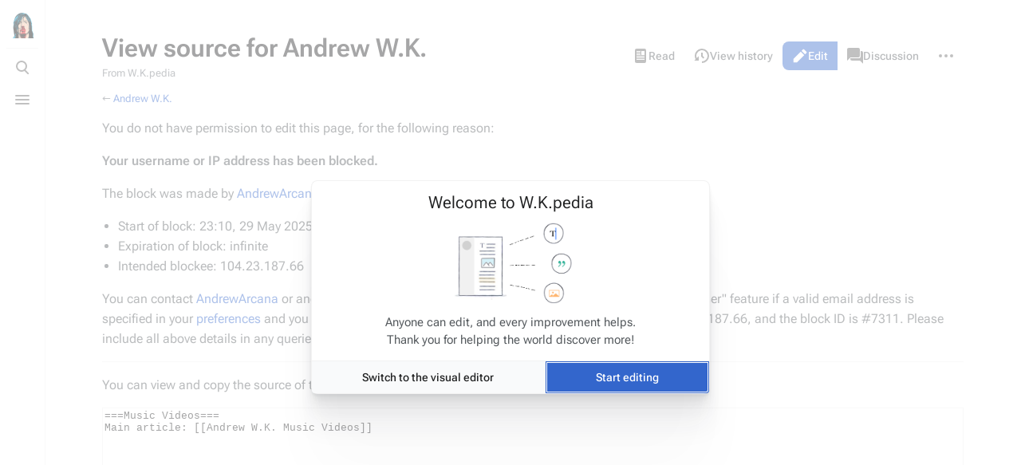

--- FILE ---
content_type: text/html; charset=UTF-8
request_url: https://wiki.awkshare.com/index.php?title=Andrew_W.K.&action=edit&section=28
body_size: 6120
content:
<!DOCTYPE html>
<html class="client-nojs skin-citizen-auto" lang="en" dir="ltr">
<head>
<meta charset="UTF-8"/>
<title>View source for Andrew W.K. - W.K.pedia</title>
<script>document.documentElement.className="client-js skin-citizen-auto";RLCONF={"wgBreakFrames":true,"wgSeparatorTransformTable":["",""],"wgDigitTransformTable":["",""],"wgDefaultDateFormat":"dmy","wgMonthNames":["","January","February","March","April","May","June","July","August","September","October","November","December"],"wgRequestId":"58b9ce3bc6673f83ef9aa535","wgCSPNonce":false,"wgCanonicalNamespace":"","wgCanonicalSpecialPageName":false,"wgNamespaceNumber":0,"wgPageName":"Andrew_W.K.","wgTitle":"Andrew W.K.","wgCurRevisionId":697100,"wgRevisionId":0,"wgArticleId":172982,"wgIsArticle":false,"wgIsRedirect":false,"wgAction":"edit","wgUserName":null,"wgUserGroups":["*"],"wgCategories":[],"wgPageContentLanguage":"en","wgPageContentModel":"wikitext","wgRelevantPageName":"Andrew_W.K.","wgRelevantArticleId":172982,"wgIsProbablyEditable":true,"wgRelevantPageIsProbablyEditable":true,"wgRestrictionEdit":[],"wgRestrictionMove":[],"wgVisualEditor":{"pageLanguageCode":"en","pageLanguageDir":"ltr",
"pageVariantFallbacks":"en"},"wgEditSubmitButtonLabelPublish":false};RLSTATE={"site.styles":"ready","user.styles":"ready","user":"ready","user.options":"loading","skins.citizen.styles":"ready","skins.citizen.icons":"ready","skins.citizen.icons.wmui":"ready","ext.visualEditor.desktopArticleTarget.noscript":"ready"};RLPAGEMODULES=["mediawiki.action.edit.collapsibleFooter","site","mediawiki.page.ready","skins.citizen.scripts","ext.visualEditor.desktopArticleTarget.init","ext.visualEditor.targetLoader","wikibase.ui.entitysearch"];</script>
<script>(RLQ=window.RLQ||[]).push(function(){mw.loader.implement("user.options@12s5i",function($,jQuery,require,module){mw.user.tokens.set({"patrolToken":"+\\","watchToken":"+\\","csrfToken":"+\\"});});});</script>
<link rel="stylesheet" href="/load.php?lang=en&amp;modules=ext.visualEditor.desktopArticleTarget.noscript%7Cskins.citizen.icons%2Cstyles%7Cskins.citizen.icons.wmui&amp;only=styles&amp;skin=citizen"/>
<script async="" src="/load.php?lang=en&amp;modules=startup&amp;only=scripts&amp;raw=1&amp;skin=citizen"></script>
<meta name="generator" content="MediaWiki 1.39.3"/>
<meta name="robots" content="noindex,nofollow"/>
<meta name="format-detection" content="telephone=no"/>
<meta name="theme-color" content="#131a21"/>
<meta name="viewport" content="width=device-width, initial-scale=1.0, user-scalable=yes, minimum-scale=0.25, maximum-scale=5.0"/>
<link rel="manifest" href="https://wiki.awkshare.com/api.php?action=webapp-manifest"/>
<link rel="alternate" type="application/x-wiki" title="Edit" href="/index.php?title=Andrew_W.K.&amp;action=edit"/>
<link rel="icon" href="/favicon.ico"/>
<link rel="search" type="application/opensearchdescription+xml" href="/opensearch_desc.php" title="W.K.pedia (en)"/>
<link rel="EditURI" type="application/rsd+xml" href="https://wiki.awkshare.com/api.php?action=rsd"/>
<link rel="license" href="https://creativecommons.org/licenses/by-sa/4.0/"/>
<script>window.applyPref=()=>{const a="skin-citizen-",b="skin-citizen-theme",c=a=>window.localStorage.getItem(a),d=c("skin-citizen-theme"),e=()=>{const d={fontsize:"font-size",pagewidth:"--width-layout",lineheight:"--line-height"},e=()=>["auto","dark","light"].map(b=>a+b),f=a=>{let b=document.getElementById("citizen-style");null===b&&(b=document.createElement("style"),b.setAttribute("id","citizen-style"),document.head.appendChild(b)),b.textContent=`:root{${a}}`};try{const g=c(b);let h="";if(null!==g){const b=document.documentElement;b.classList.remove(...e(a)),b.classList.add(a+g)}for(const[b,e]of Object.entries(d)){const d=c(a+b);null!==d&&(h+=`${e}:${d};`)}h&&f(h)}catch(a){}};if("auto"===d){const a=window.matchMedia("(prefers-color-scheme: dark)"),c=a.matches?"dark":"light",d=(a,b)=>window.localStorage.setItem(a,b);d(b,c),e(),a.addEventListener("change",()=>{e()}),d(b,"auto")}else e()},(()=>{window.applyPref()})();</script>
</head>
<body class="citizen-sections-enabled mediawiki ltr sitedir-ltr mw-hide-empty-elt ns-0 ns-subject mw-editable page-Andrew_W_K rootpage-Andrew_W_K skin-citizen action-edit skin--responsive">
<header class="mw-header citizen-header">
	<div class="citizen-header__logo">
		<a href="/index.php?title=Main_Page" class="mw-logo citizen-header__button" title="Visit the main page">
			<img class="mw-logo-icon" src="https://awkshare.com/images/awk-icon.png"alt="" aria-hidden="true" height="32" width="32">
		</a>
	</div>
		
<div class="citizen-search citizen-header__item citizen-menu-checkbox-container">
	<input
		type="checkbox" 
		id="citizen-search__checkbox" 
		class="citizen-menu-checkbox-checkbox"
		role="button"
		aria-labelledby="citizen-search__buttonCheckbox"
		aria-haspopup="true">
	<div class="citizen-search__button citizen-header__button">
		<div class="citizen-search__buttonIcon citizen-header__buttonIcon">
			<div></div>
			<div></div>
			<div></div>
		</div>
		<label
			id="citizen-search__buttonCheckbox" 
			class="citizen-menu-checkbox-button citizen-header__buttonCheckbox" 
			for="citizen-search__checkbox"
			title="Toggle search [/]"
			aria-hidden="true">
			<span>Toggle search</span>
		</label>
	</div>
	<div role="search" class="citizen-search-box citizen-search__card citizen-menu-checkbox-target">
		<span class="citizen-search__icon citizen-ui-icon mw-ui-icon-wikimedia-search"></span>
		<form action="/index.php" class="citizen-search__form" id="searchform" autocomplete="off">
			<input type="hidden" name="title" value="Special:Search">
			<label class="screen-reader-text" for="searchInput">Search</label>
			<input type="search" name="search" placeholder="Search W.K.pedia" aria-label="Search W.K.pedia" autocapitalize="sentences" title="Search W.K.pedia [f]" accesskey="f" id="searchInput"/>
		</form>
		<a
			class="citizen-search__random"
			href="/index.php?title=Special:Random"
			title="Random page">
			<span class="citizen-ui-icon mw-ui-icon-wikimedia-die"></span>
			<span class="screen-reader-text"></span>
		</a>
	</div>
</div>

	<div class="citizen-drawer citizen-header__item citizen-menu-checkbox-container">
		<input 
			type="checkbox" 
			id="citizen-drawer__checkbox" 
			class="citizen-menu-checkbox-checkbox"
			role="button"
			aria-labelledby="citizen-drawer__buttonCheckbox"
			aria-haspopup="true">
		<div class="citizen-drawer__button citizen-header__button">
		<div class="citizen-drawer__buttonIcon citizen-header__buttonIcon">
			<div></div>
			<div></div>
			<div></div>
		</div>
		<label
			id="citizen-drawer__buttonCheckbox"
			class="citizen-menu-checkbox-button citizen-header__buttonCheckbox"
			for="citizen-drawer__checkbox"
			title="Toggle menu"
			aria-hidden="true">
			<span>Toggle menu</span>
		</label>
	</div>	<aside id="citizen-drawer__card" class="citizen-drawer__card citizen-menu-checkbox-target">
			<header class="citizen-drawer__header">
				<a href="/index.php?title=Main_Page" class="mw-logo citizen-drawer__logo" title="Visit the main page">
				<img class="mw-logo-icon" src="https://awkshare.com/images/awk-icon.png"alt="" aria-hidden="true" height="80" width="80" loading="lazy">
			</a>
						<div class="citizen-drawer__siteinfo">
					<div class="citizen-siteStats">
	<div class="citizen-siteStats__item" id="citizen-siteStats__item--articles" title="articles">
		<span class="citizen-ui-icon mw-ui-icon-article mw-ui-icon-wikimedia-article"></span>
		18
	</div>
	<div class="citizen-siteStats__item" id="citizen-siteStats__item--images" title="files">
		<span class="citizen-ui-icon mw-ui-icon-image mw-ui-icon-wikimedia-image"></span>
		16
	</div>
	<div class="citizen-siteStats__item" id="citizen-siteStats__item--users" title="users">
		<span class="citizen-ui-icon mw-ui-icon-userAvatar mw-ui-icon-wikimedia-userAvatar"></span>
		22.8K
	</div>
	<div class="citizen-siteStats__item" id="citizen-siteStats__item--edits" title="edits">
		<span class="citizen-ui-icon mw-ui-icon-edit mw-ui-icon-wikimedia-edit"></span>
		75.6K
	</div>
</div>
					<div class="mw-logo-wordmark">W.K.pedia</div>
				</div>
			</header>
			<section class="citizen-drawer__menu">
				
<nav id="p-navigation" class="citizen-menu mw-portlet mw-portlet-navigation"  >
	<div class="citizen-menu__heading">
		Navigation
	</div>
	
	<ul><li id="n-mainpage-description" class="mw-list-item"><a href="/index.php?title=Main_Page" title="Visit the main page [z]" accesskey="z"><span class="citizen-ui-icon mw-ui-icon-home mw-ui-icon-wikimedia-home"></span> Main page</a></li><li id="n-recentchanges" class="mw-list-item"><a href="/index.php?title=Special:RecentChanges" title="A list of recent changes in the wiki [r]" accesskey="r"><span class="citizen-ui-icon mw-ui-icon-recentChanges mw-ui-icon-wikimedia-recentChanges"></span> Recent changes</a></li><li id="n-randompage" class="mw-list-item"><a href="/index.php?title=Special:Random" title="Load a random page [x]" accesskey="x"><span class="citizen-ui-icon mw-ui-icon-die mw-ui-icon-wikimedia-die"></span> Random page</a></li><li id="n-help-mediawiki" class="mw-list-item"><a href="https://www.mediawiki.org/wiki/Special:MyLanguage/Help:Contents">Help about MediaWiki</a></li><li id="t-specialpages" class="mw-list-item"><a href="/index.php?title=Special:SpecialPages" title="A list of all special pages [q]" accesskey="q"><span class="citizen-ui-icon mw-ui-icon-specialPages mw-ui-icon-wikimedia-specialPages"></span> Special pages</a></li><li id="t-upload" class="mw-list-item"><a href="/index.php?title=Special:Upload" title="Upload files [u]" accesskey="u"><span class="citizen-ui-icon mw-ui-icon-upload mw-ui-icon-wikimedia-upload"></span> Upload file</a></li></ul>
	
</nav>
				
			</section>
		</aside>
	</div>	<div class="citizen-header__inner">
		<div class="citizen-header__start"></div>
		<div class="citizen-header__end">
			
<nav id="p-notifications" class="citizen-menu mw-portlet mw-portlet-notifications emptyPortlet"  >
	<div class="citizen-menu__heading">
		notifications
	</div>
	
	<ul></ul>
	
</nav>
			<div class="citizen-userMenu citizen-header__item citizen-menu-checkbox-container">
				<input 
					type="checkbox" 
					id="citizen-userMenu__checkbox" 
					class="citizen-menu-checkbox-checkbox"
					role="button"
					aria-labelledby="citizen-userMenu__buttonCheckbox"
					aria-haspopup="true">
				<label
					id="citizen-userMenu__buttonCheckbox" 
					class="citizen-menu-checkbox-button citizen-header__button" 
					for="citizen-userMenu__checkbox"
					title="Toggle personal menu"
					aria-hidden="true">
					<span class="citizen-ui-icon mw-ui-icon-wikimedia-userAvatar"></span>
					<span>Toggle personal menu</span>
				</label>
				<aside id="citizen-userMenu__card" class="citizen-userMenu__card citizen-menu-checkbox-target">
						<div class="citizen-userMenu__header">
<nav id="p-user-info" class="citizen-menu"  >
	
	<ul>	<li id="pt-anonuserpage" class="mw-list-item">
		<span title="The user page for the IP address you are editing as">Not logged in</span>
	</li></ul>
	
</nav></div>
					
<nav id="p-user-interface-preferences" class="citizen-menu mw-portlet mw-portlet-user-interface-preferences emptyPortlet"  >
	<div class="citizen-menu__heading">
		user-interface-preferences
	</div>
	
	<ul></ul>
	
</nav>
					
<nav id="p-personal" class="citizen-menu mw-portlet mw-portlet-personal"  title="User menu" >
	<div class="citizen-menu__heading">
		Personal tools
	</div>
	
	<ul><li id="pt-anontalk" class="mw-list-item"><a href="/index.php?title=Special:MyTalk" title="Discussion about edits from this IP address [n]" accesskey="n"><span class="citizen-ui-icon mw-ui-icon-userTalk mw-ui-icon-wikimedia-userTalk"></span> Talk</a></li><li id="pt-anoncontribs" class="mw-list-item"><a href="/index.php?title=Special:MyContributions" title="A list of edits made from this IP address [y]" accesskey="y"><span class="citizen-ui-icon mw-ui-icon-userContributions mw-ui-icon-wikimedia-userContributions"></span> Contributions</a></li><li id="pt-createaccount" class="mw-list-item"><a href="/index.php?title=Special:CreateAccount&amp;returnto=Andrew+W.K.&amp;returntoquery=action%3Dedit%26section%3D28" title="You are encouraged to create an account and log in; however, it is not mandatory"><span class="citizen-ui-icon mw-ui-icon-userAdd mw-ui-icon-wikimedia-userAdd"></span> Create account</a></li><li id="pt-login" class="mw-list-item"><a href="/index.php?title=Special:UserLogin&amp;returnto=Andrew+W.K.&amp;returntoquery=action%3Dedit%26section%3D28" title="You are encouraged to log in; however, it is not mandatory [o]" accesskey="o"><span class="citizen-ui-icon mw-ui-icon-logIn mw-ui-icon-wikimedia-logIn"></span> Log in</a></li></ul>
	
</nav>
				</aside>
			</div>		</div>
	</div>
</header>
<div class="citizen-page-container">
	<div id="siteNotice"></div>
	<main class="mw-body " id="content">
		<div class="citizen-body-container">
		<header class="mw-body-header">
			<div class="page-heading">
				<div class="firstHeading-container">
					<h1 id="firstHeading" class="firstHeading mw-first-heading">View source for Andrew W.K.</h1>
					
			<div class="mw-indicators">
			</div>		</div>
				<div id="siteSub">From W.K.pedia</div>
				<a href="#top" class="citizen-jumptotop" title="Back to top [home]"></a>
			</div>
			<div class="page-actions">
		
			
<nav id="p-views" class="citizen-menu mw-portlet mw-portlet-views"  >
	<div class="citizen-menu__heading">
		Views
	</div>
	
	<ul><li id="ca-view" class="mw-list-item"><a href="/index.php?title=Andrew_W.K."><span class="citizen-ui-icon mw-ui-icon-article mw-ui-icon-wikimedia-article"></span> Read</a></li><li id="ca-ve-edit" class="citizen-ve-edit-merged mw-list-item"><a href="/index.php?title=Andrew_W.K.&amp;veaction=edit" title="Edit this page [v]" accesskey="v">Edit</a></li><li id="ca-edit" class="selected collapsible citizen-ve-edit-merged mw-list-item"><a href="/index.php?title=Andrew_W.K.&amp;action=edit" title="Edit this page"><span class="citizen-ui-icon mw-ui-icon-wikiText mw-ui-icon-wikimedia-wikiText"></span> Edit source</a></li><li id="ca-history" class="mw-list-item"><a href="/index.php?title=Andrew_W.K.&amp;action=history" title="Past revisions of this page [h]" accesskey="h"><span class="citizen-ui-icon mw-ui-icon-history mw-ui-icon-wikimedia-history"></span> View history</a></li></ul>
	
</nav>
			
<nav id="p-associated-pages" class="citizen-menu mw-portlet mw-portlet-associated-pages"  >
	<div class="citizen-menu__heading">
		associated-pages
	</div>
	
	<ul><li id="ca-nstab-main" class="selected mw-list-item"><a href="/index.php?title=Andrew_W.K." title="View the content page [c]" accesskey="c"><span class="citizen-ui-icon mw-ui-icon-article mw-ui-icon-wikimedia-article"></span> Page</a></li><li id="ca-talk" class="new mw-list-item"><a href="/index.php?title=Talk:Andrew_W.K.&amp;action=edit&amp;redlink=1" rel="discussion" title="Discussion about the content page (page does not exist) [t]" accesskey="t"><span class="citizen-ui-icon mw-ui-icon-speechBubbles mw-ui-icon-wikimedia-speechBubbles"></span> Discussion</a></li></ul>
	
</nav>
		<div class="page-actions-more page-actions__item citizen-menu-checkbox-container">
			<input 
				type="checkbox" 
				id="page-actions-more__checkbox" 
				class="citizen-menu-checkbox-checkbox"
				role="button"
				aria-labelledby="page-actions-more__buttonCheckbox"
				aria-haspopup="true">
			<label
				id="page-actions-more__buttonCheckbox" 
				class="citizen-menu-checkbox-button page-actions__button page-actions__button--icon" 
				for="page-actions-more__checkbox"
				title="More actions"
				aria-hidden="true">
				<span class="citizen-ui-icon mw-ui-icon-wikimedia-ellipsis"></span>
				<span>More actions</span>
			</label>
			<aside id="page-actions-more__card" class="page-actions__card citizen-menu-checkbox-target">
					
<nav id="p-cactions" class="citizen-menu mw-portlet mw-portlet-cactions emptyPortlet"  title="More options" >
	<div class="citizen-menu__heading">
		More
	</div>
	
	<ul></ul>
	
</nav>
				
<nav id="p-tb" class="citizen-menu mw-portlet mw-portlet-tb"  >
	<div class="citizen-menu__heading">
		Tools
	</div>
	
	<ul><li id="t-whatlinkshere" class="mw-list-item"><a href="/index.php?title=Special:WhatLinksHere/Andrew_W.K." title="A list of all wiki pages that link here [j]" accesskey="j"><span class="citizen-ui-icon mw-ui-icon-articleRedirect mw-ui-icon-wikimedia-articleRedirect"></span> What links here</a></li><li id="t-recentchangeslinked" class="mw-list-item"><a href="/index.php?title=Special:RecentChangesLinked/Andrew_W.K." rel="nofollow" title="Recent changes in pages linked from this page [k]" accesskey="k"><span class="citizen-ui-icon mw-ui-icon-recentChanges mw-ui-icon-wikimedia-recentChanges"></span> Related changes</a></li><li id="t-info" class="mw-list-item"><a href="/index.php?title=Andrew_W.K.&amp;action=info" title="More information about this page"><span class="citizen-ui-icon mw-ui-icon-infoFilled mw-ui-icon-wikimedia-infoFilled"></span> Page information</a></li></ul>
	
</nav>
			</aside>
		</div>
	</div></header>
		<div id="citizen-body-header-sticky-sentinel"></div>
		<div id="bodyContent" class="citizen-body" aria-labelledby="firstHeading">
			<div id="contentSub">← <a href="/index.php?title=Andrew_W.K." title="Andrew W.K.">Andrew W.K.</a></div>
			
			
			<div id="mw-content-text" class="mw-body-content"><p>You do not have permission to edit this page, for the following reason:
</p>
<div class="permissions-errors">
<p><strong>Your username or IP address has been blocked.</strong>
</p><p>The block was made by <a href="/index.php?title=User:AndrewArcana" title="User:AndrewArcana">‪AndrewArcana‬</a>.
The reason given is <em>Spamming</em>.
</p>
<ul><li>Start of block: 23:10, 29 May 2025</li>
<li>Expiration of block: infinite</li>
<li>Intended blockee: 104.23.187.66</li></ul>
<p>You can contact <a href="/index.php?title=User:AndrewArcana" title="User:AndrewArcana">‪AndrewArcana‬</a> or another <a href="/index.php?title=awk:Administrators&amp;action=edit&amp;redlink=1" class="new" title="awk:Administrators (page does not exist)">administrator</a> to discuss the block.
You can use the "Email this user" feature if a valid email address is specified in your <a href="/index.php?title=Special:Preferences" title="Special:Preferences">preferences</a> and you have not been blocked from using it.
Your current IP address is 104.23.187.66, and the block ID is #7311.
Please include all above details in any queries you make.
</p>
</div><hr>
<p>You can view and copy the source of this page.
</p><textarea readonly accesskey="," id="wpTextbox1" cols="80" rows="25" style="" class="mw-editfont-monospace" lang="en" dir="ltr" name="wpTextbox1">===Music Videos===
Main article: [[Andrew W.K. Music Videos]]
</textarea><div class="templatesUsed"></div><p id="mw-returnto">Return to <a href="/index.php?title=Andrew_W.K." title="Andrew W.K.">Andrew W.K.</a>.</p>

<div class="printfooter" data-nosnippet="">Retrieved from "<a dir="ltr" href="https://wiki.awkshare.com/index.php?title=Andrew_W.K.">https://wiki.awkshare.com/index.php?title=Andrew_W.K.</a>"</div></div>
		</div>
		
		<footer class="mw-body-footer">
			<div id="catlinks" class="catlinks catlinks-allhidden" data-mw="interface"></div>
				<div class="page-info">
</div>

		</footer>		</div>
	</main>
	
	 

<footer class="mw-footer citizen-footer" >
	<div class="citizen-footer__container">
		<section class="citizen-footer__content">
			<div class="citizen-footer__siteinfo">
				<div id="footer-sitetitle" class="mw-wiki-title"><div class="mw-logo-wordmark">W.K.pedia</div>
</div>
				<p id="footer-desc">The Andrew W.K. wiki, hosted by AWKSHARE.</p>
			</div>
			<nav id="footer-places" >
	<ul>
		<li id="footer-places-about"><a href="/index.php?title=awk:About">About W.K.pedia</a></li>
		<li id="footer-places-awkshare"><a href="https://www.awkshare.com" rel="noreferrer noopener" target="_blank">AWKSHARE ↗</a></li>
		<li id="footer-places-thundervolt"><a href="http://www.thundervvolt.com" rel="noreferrer noopener" target="_blank">THUNDERVVOLT ↗</a></li>
	</ul>
</nav>
		</section>
		<section class="citizen-footer__bottom">
			<div id="footer-tagline">LONG LIVE THE PARTY. THE PARTY NEVER DIES.</div>
			<nav id="footer-icons" class="noprint">
	<ul>
		<li id="footer-copyrightico"><a href="https://creativecommons.org/licenses/by-sa/4.0/"><img src="/resources/assets/licenses/cc-by-sa.png" alt="Creative Commons Attribution-ShareAlike" width="88" height="31" loading="lazy"/></a></li>
	</ul>
</nav>
		</section>
	</div>
</footer>
</div>
<script>(RLQ=window.RLQ||[]).push(function(){mw.config.set({"wgPageParseReport":{"limitreport":{"cputime":"0.006","walltime":"0.008","ppvisitednodes":{"value":10,"limit":1000000},"postexpandincludesize":{"value":42,"limit":2097152},"templateargumentsize":{"value":0,"limit":2097152},"expansiondepth":{"value":3,"limit":100},"expensivefunctioncount":{"value":0,"limit":100},"unstrip-depth":{"value":0,"limit":20},"unstrip-size":{"value":0,"limit":5000000},"entityaccesscount":{"value":0,"limit":250},"timingprofile":["100.00%    1.296      1 MediaWiki:Grouppage-sysop","100.00%    1.296      1 -total"]},"cachereport":{"timestamp":"20260201025105","ttl":86400,"transientcontent":false}}});mw.config.set({"wgBackendResponseTime":137});});</script>
<script defer src="https://static.cloudflareinsights.com/beacon.min.js/vcd15cbe7772f49c399c6a5babf22c1241717689176015" integrity="sha512-ZpsOmlRQV6y907TI0dKBHq9Md29nnaEIPlkf84rnaERnq6zvWvPUqr2ft8M1aS28oN72PdrCzSjY4U6VaAw1EQ==" data-cf-beacon='{"version":"2024.11.0","token":"44721052864149499b95bad9a1b0eac4","r":1,"server_timing":{"name":{"cfCacheStatus":true,"cfEdge":true,"cfExtPri":true,"cfL4":true,"cfOrigin":true,"cfSpeedBrain":true},"location_startswith":null}}' crossorigin="anonymous"></script>
</body>
</html>

--- FILE ---
content_type: text/css; charset=utf-8
request_url: https://wiki.awkshare.com/load.php?lang=en&modules=ext.visualEditor.desktopArticleTarget.noscript%7Cskins.citizen.icons%2Cstyles%7Cskins.citizen.icons.wmui&only=styles&skin=citizen
body_size: 16275
content:
.client-nojs #ca-ve-edit,.ve-not-available #ca-ve-edit,.client-nojs .mw-editsection-divider,.ve-not-available .mw-editsection-divider,.client-nojs .mw-editsection-visualeditor,.ve-not-available .mw-editsection-visualeditor{display:none}.client-js .mw-content-ltr .mw-editsection-bracket:first-of-type,.client-js .mw-content-rtl .mw-editsection-bracket:not(:first-of-type){margin-right:0.25em;color:#54595d}.client-js .mw-content-rtl .mw-editsection-bracket:first-of-type,.client-js .mw-content-ltr .mw-editsection-bracket:not(:first-of-type){margin-left:0.25em;color:#54595d}.citizen-toc__top:before{background-image:url(/load.php?modules=skins.citizen.icons&image=.citizen-toc__top%3Abefore&format=rasterized&skin=citizen&version=j8ez3);background-image:linear-gradient(transparent,transparent),url("data:image/svg+xml,%3Csvg xmlns=%22http://www.w3.org/2000/svg%22 xml:space=%22preserve%22 style=%22enable-background:new 0 0 20 20%22 viewBox=%220 0 20 20%22%3E%3Cg fill=%22%23000%22%3E %3Cpath d=%22M1 3h18V1H1v2zm4 8h4v8h2v-8h4l-5-6-5 6z%22/%3E %3C/g%3E%3C/svg%3E")}#ca-ve-edit > a:before{background-image:url(/load.php?modules=skins.citizen.icons&image=%23ca-ve-edit+%3E+a%3Abefore&format=rasterized&skin=citizen&version=j8ez3);background-image:linear-gradient(transparent,transparent),url("data:image/svg+xml,%3Csvg xmlns=%22http://www.w3.org/2000/svg%22 width=%2224%22 height=%2224%22 viewBox=%220 0 24 24%22%3E%3Cg fill=%22%23000%22%3E %3Cpath d=%22m19.5 9.8 2.2-2.2c.4-.4.4-1.1 0-1.6L18 2.3c-.4-.4-1.1-.4-1.6 0l-2.2 2.2 5.3 5.3zm-6.4-4.1L2 16.7V22h5.3l11.1-11.1c-.1 0-5.3-5.2-5.3-5.2z%22/%3E %3C/g%3E%3C/svg%3E")}@media (prefers-reduced-motion:reduce){*,::before,::after{animation-delay:-0.01ms !important;animation-duration:0.01ms !important;animation-iteration-count:1 !important;scroll-behavior:auto !important;transition-duration:0ms !important}}body{margin:0}main{display:block}hr{box-sizing:content-box;height:0;overflow:visible}abbr[title]{border-bottom:1px dotted;cursor:help}@supports (text-decoration:underline dotted){abbr[title]{border-bottom:0;text-decoration:underline dotted}}pre,code,tt,kbd,samp{font-family:monospace,monospace}sub,sup{line-height:1}img{border:0}button,input,optgroup,select,textarea{margin:0}button::-moz-focus-inner,[type='button']::-moz-focus-inner,[type='reset']::-moz-focus-inner,[type='submit']::-moz-focus-inner{border-style:none;padding:0}legend{color:inherit;padding:0}@font-face{font-display:swap;font-family:'Roboto';font-style:normal;font-weight:100 1000;src:url(/skins/Citizen/resources/skins.citizen.styles/fonts/RobotoFlex_cyrillic-ext.woff2?605e6) format('woff2-variations');unicode-range:U+0460-052F,U+1C80-1C88,U+20B4,U+2DE0-2DFF,U+A640-A69F,U+FE2E-FE2F}@font-face{font-display:swap;font-family:'Roboto';font-style:normal;font-weight:100 1000;src:url(/skins/Citizen/resources/skins.citizen.styles/fonts/RobotoFlex_cyrillic.woff2?977ae) format('woff2-variations');unicode-range:U+0301,U+0400-045F,U+0490-0491,U+04B0-04B1,U+2116}@font-face{font-display:swap;font-family:'Roboto';font-style:normal;font-weight:100 1000;src:url(/skins/Citizen/resources/skins.citizen.styles/fonts/RobotoFlex_greek.woff2?832fb) format('woff2-variations');unicode-range:U+0370-03FF}@font-face{font-display:swap;font-family:'Roboto';font-style:normal;font-weight:100 1000;src:url(/skins/Citizen/resources/skins.citizen.styles/fonts/RobotoFlex_vietnamese.woff2?6c86b) format('woff2-variations');unicode-range:U+0102-0103,U+0110-0111,U+0128-0129,U+0168-0169,U+01A0-01A1,U+01AF-01B0,U+1EA0-1EF9,U+20AB}@font-face{font-display:swap;font-family:'Roboto';font-style:normal;font-weight:100 1000;src:url(/skins/Citizen/resources/skins.citizen.styles/fonts/RobotoFlex_latin-ext.woff2?a00db) format('woff2-variations');unicode-range:U+0100-024F,U+0259,U+1E00-1EFF,U+2020,U+20A0-20AB,U+20AD-20CF,U+2113,U+2C60-2C7F,U+A720-A7FF}@font-face{font-display:swap;font-family:'Roboto';font-style:normal;font-weight:100 1000;src:url(/skins/Citizen/resources/skins.citizen.styles/fonts/RobotoFlex_latin.woff2?9db65) format('woff2-variations');unicode-range:U+0000-00FF,U+0131,U+0152-0153,U+02BB-02BC,U+02C6,U+02DA,U+02DC,U+2000-206F,U+2074,U+20AC,U+2122,U+2191,U+2193,U+2212,U+2215,U+FEFF,U+FFFD}:root{--background-color-overlay:rgba(255,255,255,0.95);--background-color-overlay--lighter:rgba(255,255,255,0.6);--background-color-icon:rgba(0,0,0,0.6);--background-color-icon--hover:rgba(0,0,0,0.8);--background-color-icon--active:#000000;--background-color-quiet--hover:rgba(0,0,0,0.07000000000000001);--background-color-quiet--active:rgba(0,0,0,0.09);--color-destructive:#dd3333;--color-destructive--hover:#e35b5b;--color-destructive--active:#b32424;--color-warning:#ffcc33;--color-success:#00af89;--color-text-error:#dd3333;--color-text-warning:#ac6600;--color-text-success:#14866d;--color-link-new:#dd3333;--color-link-new--hover:#e35b5b;--color-link-new--active:#b32424;--color-syntax-red:#e53935;--color-syntax-orange:#f76d47;--color-syntax-yellow:#e2931d;--color-syntax-green:#91b859;--color-syntax-cyan:#39adb5;--color-syntax-blue:#6182b8;--color-syntax-paleblue:#8796b0;--color-syntax-purple:#9c3eda;--color-syntax-brown:#916b53;--color-syntax-pink:#ff5370;--color-syntax-violet:#945eb8;--color-syntax-grey:#90a4ae;--opacity-base--disabled:0.3;--opacity-icon-base:0.6;--opacity-icon-base--hover:0.8;--opacity-icon-base--active:1;--size-icon:1.25rem;--border-color-base:rgba(0,0,0,0.05);--border-color-base--lighter:rgba(0,0,0,0.02);--border-color-base--darker:rgba(0,0,0,0.08);--border-color-input:rgba(0,0,0,0.05);--border-color-input--hover:rgba(0,0,0,0.4);--border-radius--small:4px;--border-radius--medium:8px;--border-radius--large:12px;--border-radius--pill:9999px;--font-family-base:'Roboto','Noto Sans CJK',system-ui,-apple-system,sans-serif;--font-family-serif:'Roboto Serif','Noto Serif CJK','Linux Libertine','Georgia','Times','Source Serif Pro',serif;--font-family-monospace:'Roboto Mono','Menlo','Consolas','Liberation Mono','Fira Code','Courier New',monospace;--font-size-h1:1.75rem;--font-size-h2:1.375rem;--font-size-h3:1.125rem;--font-size-h4:1rem;--font-size-h5:1rem;--font-size-h6:1rem;--font-weight-normal:400;--font-weight-medium:500;--font-weight-semibold:600;--font-weight-bold:700}html{--header-size:3.5rem;--header-card-maxheight:70vh;--width-layout:1080px;--width-layout--extended:calc(var(--width-layout) * 1.5);--width-toc:240px;--line-height:1.6;--line-height-xs:1.25;--line-height-sm:1.375;--space-unit:1rem;--space-xxs:calc(0.25 * var(--space-unit));--space-xs:calc(0.5 * var(--space-unit));--space-sm:calc(0.75 * var(--space-unit));--space-md:var(--space-unit);--space-lg:calc(1.25 * var(--space-unit));--space-xl:calc(1.5 * var(--space-unit));--space-xxl:calc(2 * var(--space-unit));--margin-layout:calc((100vw - var(--width-layout)) / 2);--padding-page:16px}:root.skin-citizen-dark{--background-color-icon:rgba(255,255,255,0.6);--background-color-icon--hover:rgba(255,255,255,0.8);--background-color-icon--active:rgba(255,255,255,0.4);--background-color-quiet--hover:rgba(255,255,255,0.07000000000000001);--background-color-quiet--active:rgba(255,255,255,0.03);--color-text-error:#e35b5b;--color-text-warning:#ffcc33;--color-text-success:#00af89;--color-link-new:#e35b5b;--color-link-new--hover:#fee7e6;--color-link-new--active:#b32424;--color-syntax-red:#f07178;--color-syntax-orange:#f78c6c;--color-syntax-yellow:#ffcb6b;--color-syntax-green:#c3e88d;--color-syntax-cyan:#89ddff;--color-syntax-blue:#82aaff;--color-syntax-paleblue:#b2ccd6;--color-syntax-purple:#c792ea;--color-syntax-brown:#916b53;--color-syntax-pink:#ff9cac;--color-syntax-violet:#bb80b3;--opacity-icon-base--active:0.4;--border-color-base:rgba(255,255,255,0.05);--border-color-base--lighter:rgba(255,255,255,0.02);--border-color-base--darker:rgba(255,255,255,0.08);--border-color-input:rgba(255,255,255,0.05);--border-color-input--hover:rgba(255,255,255,0.5)}@media (min-width:720px){:root{--font-size-h1:2rem;--font-size-h2:1.5rem;--font-size-h3:1.25rem;--font-size-h4:1.125rem}html{--padding-page:24px}}@media (min-width:1000px){html{--padding-page:32px;--header-card-maxheight:calc(100vh - var(--space-sm) * 2)}}html{font-size:100%}html,body{font-family:var(--font-family-base);font-weight:var(--font-weight-normal)}input{font-family:var(--font-family-base)}b,strong{font-weight:var(--font-weight-semibold)}cite{font-style:inherit}blockquote{font-style:italic}blockquote cite{font-size:0.8125rem;font-style:normal}sub,sup{font-size:80%}.mw-logo-wordmark{font-weight:var(--font-weight-semibold)}.citizen-body,.mw-body-content{line-height:var(--line-height)}a{color:var(--color-link);text-decoration:none}a:not([href]){cursor:pointer}a:hover{color:var(--color-link--hover)}a:active{color:var(--color-link--active)}a:hover,a:focus{text-decoration:underline}a:lang(ar),a:lang(kk-arab),a:lang(mzn),a:lang(ps),a:lang(ur){text-decoration:none}img{vertical-align:middle}hr{border:0;border-top:1px solid var(--border-color-base);margin:var(--space-md) 0}h1,h2,h3,h4,h5,h6{margin:0;margin-bottom:0.25em;color:var(--color-base--emphasized);font-weight:var(--font-weight-semibold);line-height:var(--line-height-xs)}h1,h2{margin-top:2em}h3,h4{margin-top:1.5em}h5,h6{margin-top:1.25em}h1{font-size:var(--font-size-h1)}h2{font-size:var(--font-size-h2)}h3{font-size:var(--font-size-h3)}h4{font-size:var(--font-size-h4)}h5{font-size:var(--font-size-h5)}h6{font-size:var(--font-size-h6)}p{margin:var(--space-md) 0;overflow-wrap:break-word}p img{margin:0}ul{padding:0;margin:var(--space-md) 0 var(--space-md) var(--space-lg)}ol{padding:0;margin:var(--space-md) 0 var(--space-md) var(--space-lg)}dt{color:var(--color-base--emphasized);font-weight:var(--font-weight-semibold)}dl{margin:var(--space-md) 0}dd{margin-left:var(--space-lg)}pre,code,tt,kbd,samp,.mw-code{font-family:var(--font-family-monospace);font-size:0.875rem}pre,code,.mw-code{border:1px solid var(--border-color-base);background-color:var(--color-surface-2);color:var(--color-base--emphasized)}code{padding:2px 4px;border-radius:var(--border-radius--small)}pre,.mw-code{overflow:auto;padding:1rem;border-radius:var(--border-radius--large)}fieldset{padding:var(--space-xs) var(--space-md);border:1px solid var(--border-color-base);margin:var(--space-md) 0}legend{padding:var(--space-xxs);color:var(--color-base--subtle);letter-spacing:0.05em}figure{margin:0}.center{width:100%;text-align:center}*.center *{margin-right:auto;margin-left:auto}figure[typeof~='mw:File'].mw-halign-none,figure[typeof~='mw:File/Frameless'].mw-halign-none,figure[typeof~='mw:File/Thumb'].mw-halign-none,figure[typeof~='mw:File/Frame'].mw-halign-none{clear:none;float:none}figure[typeof~='mw:File'].mw-halign-center,figure[typeof~='mw:File/Frameless'].mw-halign-center,figure[typeof~='mw:File/Thumb'].mw-halign-center,figure[typeof~='mw:File/Frame'].mw-halign-center{margin-right:auto;margin-left:auto}figure[typeof~='mw:File'],figure[typeof~='mw:File/Frameless']{}figure[typeof~='mw:File'] > figcaption,figure[typeof~='mw:File/Frameless'] > figcaption{display:none}figure[typeof~='mw:File/Thumb'],figure[typeof~='mw:File/Frame']{display:table;margin:var(--space-xs) auto var(--space-md) auto;font-size:0.8125rem;text-align:center}figure[typeof~='mw:File/Thumb'] > a:first-child,figure[typeof~='mw:File/Frame'] > a:first-child,figure[typeof~='mw:File/Thumb'] > span:first-child,figure[typeof~='mw:File/Frame'] > span:first-child{}figure[typeof~='mw:File/Thumb'] > a:first-child > span.mw-broken-media,figure[typeof~='mw:File/Frame'] > a:first-child > span.mw-broken-media,figure[typeof~='mw:File/Thumb'] > span:first-child > span.mw-broken-media,figure[typeof~='mw:File/Frame'] > span:first-child > span.mw-broken-media{display:inline-block;width:180px}figure[typeof~='mw:File/Thumb'] > figcaption,figure[typeof~='mw:File/Frame'] > figcaption{display:table-caption;padding-right:var(--border-radius--small);padding-left:var(--border-radius--small);margin-top:var(--space-xs);caption-side:bottom;color:var(--color-base--subtle);letter-spacing:0.025em}@media (min-width:720px){figure[typeof~='mw:File/Thumb'],figure[typeof~='mw:File/Frame']{text-align:start}.mw-content-ltr figure[typeof~='mw:File/Thumb'],.mw-content-ltr figure[typeof~='mw:File/Frame']{margin-left:var(--space-lg);clear:right;float:right}.mw-content-rtl figure[typeof~='mw:File/Thumb'],.mw-content-rtl figure[typeof~='mw:File/Frame']{margin-right:var(--space-lg);clear:left;float:left}figure[typeof~='mw:File'].mw-halign-right,figure[typeof~='mw:File/Frameless'].mw-halign-right,figure[typeof~='mw:File/Thumb'].mw-halign-right,figure[typeof~='mw:File/Frame'].mw-halign-right{margin-left:var(--space-lg);clear:right;float:right}figure[typeof~='mw:File'].mw-halign-left,figure[typeof~='mw:File/Frameless'].mw-halign-left,figure[typeof~='mw:File/Thumb'].mw-halign-left,figure[typeof~='mw:File/Frame'].mw-halign-left{margin-right:var(--space-lg);clear:left;float:left}figure[typeof~='mw:File'].mw-halign-center,figure[typeof~='mw:File/Frameless'].mw-halign-center,figure[typeof~='mw:File/Thumb'].mw-halign-center,figure[typeof~='mw:File/Frame'].mw-halign-center{margin-right:auto;margin-left:auto;clear:both;float:none;text-align:center}}div.floatleft,table.floatleft,div.floatright,table.floatright{margin:0}div.tleft,div.tright{margin:var(--space-xs) 0 var(--space-md) 0}.thumbcaption{padding-right:var(--border-radius--small);padding-left:var(--border-radius--small);margin-top:var(--space-xs);color:var(--color-base--subtle);letter-spacing:0.025em;text-align:center}div.thumbinner{overflow:hidden;max-width:100%;margin-right:auto;margin-left:auto;font-size:0.8125rem;text-align:center}@media (min-width:720px){div.tright,div.floatright,table.floatright{margin-left:var(--space-lg);clear:right;float:right}div.tleft,div.floatleft,table.floatleft{margin-right:var(--space-lg);clear:left;float:left}.thumbcaption{text-align:start}}.mw-content-ltr ul,.mw-content-rtl .mw-content-ltr ul{padding:0;margin:var(--space-md) 0 var(--space-md) var(--space-lg)}.mw-content-rtl ul,.mw-content-ltr .mw-content-rtl ul{padding:0;margin:var(--space-md) var(--space-lg) var(--space-md) 0}.mw-content-ltr ol,.mw-content-rtl .mw-content-ltr ol{padding:0;margin:var(--space-md) 0 var(--space-md) var(--space-lg)}.mw-content-rtl ol,.mw-content-ltr .mw-content-rtl ol{padding:0;margin:var(--space-md) var(--space-lg) var(--space-md) 0}.mw-content-ltr dd,.mw-content-rtl .mw-content-ltr dd{margin-right:0;margin-left:var(--space-lg)}.mw-content-rtl dd,.mw-content-ltr .mw-content-rtl dd{margin-right:var(--space-lg);margin-left:0}#siteSub{display:block;margin-top:var(--space-xxs)}#siteSub,#contentSub,#contentSub2{color:var(--color-base--subtle);font-size:0.8125rem;line-height:var(--line-height-xs)}#contentSub,#contentSub2{margin-bottom:var(--space-md)}#contentSub + #contentSub2{margin-top:calc(var(--space-xs) * -1)}#citizen-tagline-user > span + span::before{margin:0 var(--space-xxs);content:'·';-webkit-user-select:none;user-select:none}span.subpages{display:block}@media screen{.citizen-page-container{display:flex;min-height:100vh;min-height:stretch;flex-direction:column}.mw-body,.parsoid-body{min-height:80vh}.citizen-body-container{display:grid;justify-content:center;padding:0 var(--padding-page);margin:var(--space-xl) 0;gap:var(--space-md) var(--space-xl);grid-template-areas:'header' 'content' 'footer';grid-template-columns:minmax(0,var(--width-layout))}.mw-body-header{position:sticky;z-index:12;display:flex;flex-wrap:wrap;align-items:center;padding-top:var(--space-md);gap:var(--space-md);grid-area:header}.page-heading{flex-grow:1}.firstHeading-container{display:flex;flex-wrap:wrap;align-items:center}.citizen-body{grid-area:content}:root{--color-primary__h:220;--color-primary__s:60%;--color-primary__l:50%;--color-surface-0:hsl(0,0%,100%);--color-surface-1:hsl(0,0%,100%);--color-surface-2:hsl(210,17%,98%);--color-surface-3:hsl(220,17%,93%);--color-surface-4:hsl(213,9%,80%);--color-base:#54595d;--color-base--emphasized:#202122;--color-base--subtle:#72777d;--color-primary:hsl(var(--color-primary__h),var(--color-primary__s),var(--color-primary__l));--color-primary--hover:hsl(var(--color-primary__h),var(--color-primary__s),calc(var(--color-primary__l) * 1.2));--color-primary--active:hsl(var(--color-primary__h),var(--color-primary__s),calc(var(--color-primary__l) * 0.8));--background-color-primary--hover:hsl(var(--color-primary__h),var(--color-primary__s),95%);--background-color-primary--active:hsl(var(--color-primary__h),var(--color-primary__s),90%);--color-surface-2--hover:hsl(210,17%,100%);--color-surface-2--active:hsl(210,17%,96%);--background-color-destructive:rgba(221,51,51,0.1);--background-color-success:rgba(0,175,137,0.1);--background-color-warning:rgba(255,204,51,0.1);--box-shadow-card:0 2.8px 2.2px -4px hsl(var(--surface-shadow) / calc(var(--shadow-strength) + .03)),0 6.7px 5.3px -4px hsl(var(--surface-shadow) / calc(var(--shadow-strength) + .01)),0 12.5px 10px -4px hsl(var(--surface-shadow) / calc(var(--shadow-strength) + .02)),0 22.3px 17.9px -4px hsl(var(--surface-shadow) / calc(var(--shadow-strength) + .02)),0 41.8px 33.4px -4px hsl(var(--surface-shadow) / calc(var(--shadow-strength) + .03)),0 100px 80px -4px hsl(var(--surface-shadow) / var(--shadow-strength));--box-shadow-dialog:0 2.8px 2.2px hsl(var(--surface-shadow) / calc(var(--shadow-strength) + .03)),0 6.7px 5.3px hsl(var(--surface-shadow) / calc(var(--shadow-strength) + .01)),0 12.5px 10px hsl(var(--surface-shadow) / calc(var(--shadow-strength) + .02)),0 22.3px 17.9px hsl(var(--surface-shadow) / calc(var(--shadow-strength) + .02)),0 41.8px 33.4px hsl(var(--surface-shadow) / calc(var(--shadow-strength) + .03)),0 100px 80px hsl(var(--surface-shadow) / var(--shadow-strength));--surface-shadow:var(--color-primary__h) 10% 20%;--shadow-strength:0.02}a{--color-link:var(--color-primary);--color-link--hover:var(--color-primary--hover);--color-link--active:var(--color-primary--active)}:root.skin-citizen-dark{--color-primary__l:60%;--color-surface-0:hsl(var(--color-primary__h) 20% 10%);--color-surface-1:hsl(var(--color-primary__h) 25% 12%);--color-surface-2:hsl(var(--color-primary__h) 25% 15%);--color-surface-3:hsl(var(--color-primary__h) 15% 20%);--color-surface-4:hsl(var(--color-primary__h) 15% 25%);--color-base--emphasized:hsl(var(--color-primary__h) 80% 95%);--color-base:hsl(var(--color-primary__h) 25% 80%);--color-base--subtle:hsl(var(--color-primary__h) 25% 65%);--background-color-primary--hover:hsl(var(--color-primary__h),var(--color-primary__s),15%);--background-color-primary--active:hsl(var(--color-primary__h),var(--color-primary__s),20%);--background-color-overlay:hsla(var(--color-primary__h) 20% 10% / 95%);--background-color-overlay--lighter:hsl(var(--color-primary__h) 20% 10% / 60%);--color-surface-2--hover:hsl(var(--color-primary__h) 30% 19%);--color-surface-2--active:hsl(var(--color-primary__h) 30% 11%);--surface-shadow:var(--color-primary__h) 50% 3%;--shadow-strength:0.8}html{box-sizing:border-box;scroll-padding-top:6rem}html,body{min-height:100vh;padding:0;margin:0;accent-color:var(--color-primary);background:var(--color-surface-0);color:var(--color-base)}*,*::before,*::after{box-sizing:inherit}:focus{outline-color:var(--color-primary)}:focus-visible{outline:2px solid var(--color-primary);outline-offset:1px}input,select,textarea{border:1px solid var(--border-color-base);background-color:var(--color-surface-1);color:var(--color-base--emphasized)}textarea{width:100%}blockquote{margin:var(--space-md);color:var(--color-base--subtle)}blockquote cite{display:block;margin-top:var(--space-sm)}blockquote cite::before{content:'— '}sup,sub{line-height:1}th{font-weight:var(--font-weight-semibold)}td > p:first-child,td > ul:first-child,td > ol:first-child{margin-top:0}.nowrap{white-space:nowrap}.mw-body,.parsoid-body{direction:ltr}.mw-indicators{display:flex;align-items:center;padding-left:10px;border-left:1px solid var(--border-color-base);margin-left:10px;font-size:0.875rem}video{max-width:100%}.skin-citizen-dark{color-scheme:dark}.skin-citizen-dark .mw-indicator{filter:invert(1) hue-rotate(180deg)}.skin-citizen-dark .mw-indicator a{color:#3366cc}.skin-citizen-dark .mw-indicator a:hover{color:#5b84d6}.skin-citizen-dark .mw-indicator a:active{color:#2a4b8d}.citizen-body a.image{display:inline-block;overflow:hidden;vertical-align:top}.citizen-body a.image > img{transition:transform 250ms cubic-bezier(0.215,0.61,0.355,1)}.citizen-body a.image:hover:not(.lazy):not(.new) > img{transform:scale(1.1)}a.feedlink{background:none !important}.screen-reader-text{display:block;position:absolute !important;clip:rect(1px,1px,1px,1px);width:1px;height:1px;margin:-1px;border:0;padding:0;overflow:hidden}.oo-ui-widget{font-size:0.875rem}.oo-ui-textInputWidget{max-width:50rem}.citizen-loading::after{--delay-progress-bar:500ms;--height-progress-bar:2px;z-index:999;display:block;overflow:hidden;width:100%;height:var(--height-progress-bar);box-sizing:border-box;border-radius:0 0 var(--border-radius--large) var(--border-radius--large);animation:progress-bar 1200ms linear var(--delay-progress-bar) infinite alternate;background:linear-gradient(90deg,var(--color-primary) 0%,var(--color-primary) 100%) -10% 0 / 0 var(--height-progress-bar) no-repeat,transparent;content:'loading';filter:drop-shadow(0 0 16px var(--color-primary));text-overflow:ellipsis;white-space:nowrap}@keyframes progress-bar{0%{background-position:-10% 0;background-size:0 var(--height-progress-bar)}30%{background-position:-10% 0;background-size:30% var(--height-progress-bar)}70%{background-position:110% 0;background-size:30% var(--height-progress-bar)}100%{background-position:110% 0;background-size:0 var(--height-progress-bar)}}html.citizen-loading::after{position:fixed;top:0}.citizen-header{--header-icon-size:calc(var(--header-button-size) / 2);--header-button-size:calc(var(--header-size) - var(--space-xs) * 2);--header-direction:row;position:fixed;z-index:91;right:0;bottom:0;left:0;display:flex;flex-direction:var(--header-direction);padding:var(--space-xs);border-top:1px solid var(--border-color-base);background-color:var(--color-surface-0);gap:var(--space-xxs)}.citizen-header__item{display:flex;align-items:center}.citizen-header__button{display:grid;width:var(--header-button-size);height:var(--header-button-size);border-radius:var(--border-radius--small);contain:strict;place-items:center}.citizen-header__buttonCheckbox{position:absolute;display:block;width:inherit;height:inherit;contain:strict}.citizen-header__buttonIcon{overflow:hidden;width:var(--header-icon-size);height:var(--header-icon-size);contain:strict}.citizen-header__buttonIcon,.citizen-header__button .citizen-ui-icon{margin:auto}.citizen-header__buttonIcon,.citizen-header__button .citizen-ui-icon::before{opacity:var(--opacity-icon-base);transition:transform 250ms cubic-bezier(0.215,0.61,0.355,1),opacity 100ms ease}.citizen-header__button:hover{background-color:var(--background-color-quiet--hover)}.citizen-header__button:hover .citizen-ui-icon::before,.citizen-header__button:hover .citizen-header__buttonIcon{opacity:var(--opacity-icon-base--hover)}.citizen-header__button:active{background-color:var(--background-color-quiet--active)}.citizen-header__button:active .citizen-ui-icon::before,.citizen-header__button:active .citizen-header__buttonIcon{opacity:var(--opacity-icon-base--active)}.citizen-header__logo{padding:0 var(--space-xs) 0 0;border-right:1px solid var(--border-color-base);margin:0 var(--space-xxs)}.citizen-header__logo img{margin:auto}.citizen-header__inner{z-index:-1;display:flex;min-width:0;flex-direction:var(--header-direction);flex-grow:1;justify-content:space-between;gap:var(--space-xxs)}.citizen-header__inner .citizen-menu-checkbox-checkbox:checked ~ .citizen-header__button{background-color:var(--background-color-primary--active)}.citizen-header__inner .citizen-menu__heading{display:block;position:absolute !important;clip:rect(1px,1px,1px,1px);width:1px;height:1px;margin:-1px;border:0;padding:0;overflow:hidden}.citizen-header__start,.citizen-header__end{display:flex;flex-direction:var(--header-direction);gap:var(--space-xxs)}.citizen-header__start{min-width:0;align-items:center}.citizen-header ul{margin:0;list-style:none}.skin-citizen-dark .citizen-header__buttonIcon{filter:invert(1)}#p-notifications ul{display:flex;flex-direction:var(--header-direction);align-items:center;gap:var(--space-xxs)}.citizen-drawer__card{padding:var(--space-xs) 0;position:absolute;right:0;bottom:100%;left:0;overflow:auto;min-width:16rem;max-height:var(--header-card-maxheight);margin:var(--space-xs);contain:content;overscroll-behavior:contain;-webkit-user-select:none;user-select:none;border:1px solid var(--border-color-base);background-color:var(--color-surface-1);box-shadow:var(--box-shadow-dialog);border-radius:var(--border-radius--medium);opacity:0;pointer-events:none;transform:scale(0);transform-origin:bottom left;visibility:hidden}.citizen-drawer__card > *{opacity:0}.citizen-drawer__header{display:flex;align-items:center;justify-content:center;padding:var(--space-md);border-bottom:1px solid var(--border-color-base);gap:var(--space-md)}.citizen-drawer__logo img{width:auto;height:3rem}.citizen-drawer__siteinfo{display:flex;flex-direction:column;gap:var(--space-xxs)}.citizen-drawer__siteinfo .mw-logo-wordmark{color:var(--color-base--emphasized);font-size:1.5rem}.citizen-drawer__menu{--size-icon:1rem;display:grid;max-width:92vw;justify-content:center;padding:var(--space-xs) var(--space-md);font-size:0.875rem;gap:var(--space-xs);grid-template-columns:repeat(auto-fit,15rem)}.citizen-drawer__menu a{display:flex;align-items:center;color:var(--color-base) !important;font-weight:var(--font-weight-medium);gap:var(--space-sm);padding:0.625rem var(--space-md);border-radius:var(--border-radius--small)}.citizen-drawer__menu a:hover{background-color:var(--background-color-primary--hover)}.citizen-drawer__menu a:active{background-color:var(--background-color-primary--active)}#citizen-drawer__checkbox:checked ~ .citizen-drawer__card{opacity:1;pointer-events:auto;transform:none;transition-delay:0ms;visibility:visible}#citizen-drawer__checkbox:checked ~ .citizen-drawer__card > *{opacity:1;transition:opacity 250ms ease;will-change:opacity}.citizen-animations-ready .citizen-drawer__card{transition:transform 250ms cubic-bezier(0.215,0.61,0.355,1),opacity 250ms ease,visibility 0ms linear 250ms;will-change:transform,opacity,opacity}.citizen-drawer__button{position:relative}.citizen-drawer__buttonIcon{display:grid;place-content:center}.citizen-drawer__buttonIcon > div{display:block;width:1.125rem;height:0.125rem;border-radius:var(--border-radius--large);margin:0.09375rem 0;background-color:#000;transform-origin:0.25rem 0;transition:inherit}.citizen-drawer__buttonIcon > div:first-child{transform-origin:0 0}.citizen-drawer__buttonIcon > div:nth-child(2){transform-origin:0 100%}.citizen-drawer__button:hover > .citizen-drawer__buttonIcon > div:first-child{transform:translate3d(-50%,0,0)}.rtl .citizen-drawer__button:hoverIcon > div:first-child{transform:translate3d(50%,0,0)}#citizen-drawer__checkbox:checked ~ .citizen-drawer__button{background-color:var(--background-color-primary--active)}#citizen-drawer__checkbox:checked ~ .citizen-drawer__button > .citizen-drawer__buttonIcon > div:first-child{opacity:0;transform:rotate(0deg) scale(0.2,0.2)}#citizen-drawer__checkbox:checked ~ .citizen-drawer__button > .citizen-drawer__buttonIcon > div:nth-child(2){transform:rotate(-45deg) translate3d(-0.125rem,0.375rem,0)}#citizen-drawer__checkbox:checked ~ .citizen-drawer__button > .citizen-drawer__buttonIcon > div:last-child{transform:rotate(45deg) translate3d(-0.3125rem,-0.4375rem,0)}#citizen-drawer__checkbox:checked ~ .citizen-drawer__button:hover > .citizen-drawer__buttonIcon{transform:scale(0.85)}.citizen-userMenu__card{font-size:0.875rem;position:absolute;right:0;bottom:100%;left:0;overflow:auto;min-width:16rem;max-height:var(--header-card-maxheight);margin:var(--space-xs);contain:content;overscroll-behavior:contain;-webkit-user-select:none;user-select:none;border:1px solid var(--border-color-base);background-color:var(--color-surface-1);box-shadow:var(--box-shadow-dialog);border-radius:var(--border-radius--medium);opacity:0;pointer-events:none;transform:scale(0);transform-origin:bottom right;visibility:hidden}.citizen-userMenu__card > *{opacity:0}.citizen-userMenu__header{padding:var(--space-md) 0;border-bottom:1px solid var(--border-color-base)}.mw-portlet-personal-header{padding:0.75rem 0 0.5rem;border-bottom:1px solid var(--border-color-base)}.mw-portlet-personal-header li{margin:0 0.75rem}.mw-portlet-personal li a,.mw-portlet-user-interface-preferences li a{display:flex;color:var(--color-base) !important;font-weight:var(--font-weight-medium);gap:var(--space-sm);align-items:center;padding:0.625rem var(--space-md)}.mw-portlet-personal li a:hover,.mw-portlet-user-interface-preferences li a:hover{background-color:var(--background-color-primary--hover)}.mw-portlet-personal li a:hover .citizen-ui-icon::before,.mw-portlet-user-interface-preferences li a:hover .citizen-ui-icon::before{opacity:var(--opacity-icon-base--hover)}.mw-portlet-personal li a:active,.mw-portlet-user-interface-preferences li a:active{background-color:var(--background-color-primary--active)}.mw-portlet-personal li a:active .citizen-ui-icon::before,.mw-portlet-user-interface-preferences li a:active .citizen-ui-icon::before{opacity:var(--opacity-icon-base--active)}#p-user-info > ul > li{margin-right:var(--space-md);margin-left:var(--space-md)}#pt-anonuserpage span,#pt-tmpuserpage-2,#pt-userpage-2 a{padding:var(--space-xxs) 0;color:var(--color-base--emphasized);font-size:1rem;font-weight:var(--font-weight-semibold);word-break:break-word}#pt-usergroups{margin-bottom:var(--space-xs)}#pt-usergroups ul{display:flex;flex-wrap:wrap;gap:var(--space-xxs)}#pt-usergroups a{color:var(--color-base--subtle)}#pt-userpage-2 a,#pt-usergroups a{display:block;transition:color 100ms ease}#pt-userpage-2 a:hover,#pt-usergroups a:hover{color:var(--color-primary--hover)}#pt-userpage-2 a:active,#pt-usergroups a:active{color:var(--color-primary--active)}#pt-userpage-username{margin-top:var(--space-xxs);margin-bottom:var(--space-sm);color:var(--color-base--subtle);font-size:0.8125rem;font-weight:var(--font-weight-normal)}#pt-usercontris{font-weight:var(--font-weight-medium)}#pt-login a{background-color:var(--color-primary);color:#fff !important;transition:background 100ms ease,color 100ms ease}#pt-login a:hover{background-color:var(--color-primary--hover)}#pt-login a:active{background-color:var(--color-primary--active)}#pt-logout a{background-color:var(--color-destructive);color:#fff !important;transition:background 100ms ease,color 100ms ease}#pt-logout a:hover{background-color:var(--color-destructive--hover)}#pt-logout a:active{background-color:var(--color-destructive--active)}#citizen-userMenu__checkbox:checked ~ .citizen-userMenu__card{opacity:1;pointer-events:auto;transform:none;transition-delay:0ms;visibility:visible}#citizen-userMenu__checkbox:checked ~ .citizen-userMenu__card > *{opacity:1;transition:opacity 250ms ease;will-change:opacity}.citizen-animations-ready .citizen-userMenu__card{transition:transform 250ms cubic-bezier(0.215,0.61,0.355,1),opacity 250ms ease,visibility 0ms linear 250ms;will-change:transform,opacity,opacity}.citizen-search{--width-search-bar:560px;--height-search-bar:var(--header-button-size)}.citizen-search__card{position:fixed;top:0;right:0;left:0;display:flex;width:var(--width-search-bar);max-width:calc(100vw - var(--padding-page));height:var(--height-search-bar);margin:var(--space-md) auto;gap:0.25rem;border:1px solid var(--border-color-base);background-color:var(--color-surface-1);box-shadow:var(--box-shadow-dialog);border-radius:var(--border-radius--medium);opacity:0;pointer-events:none;transform:scale(0);transform-origin:top center;visibility:hidden}.citizen-search__card .citizen-ui-icon{width:var(--height-search-bar);height:var(--height-search-bar)}.citizen-search__card .citizen-ui-icon::before{background-size:1rem}.citizen-search__card.citizen-loading::after{position:absolute;top:100%}.citizen-search__icon,.citizen-search__random{position:absolute}.citizen-search__icon{left:0}.citizen-search__random{right:0;border-radius:var(--border-radius--small)}.citizen-search__random .citizen-ui-icon::before{transition:transform 250ms cubic-bezier(0.215,0.61,0.355,1)}.citizen-search__random:hover{background-color:var(--background-color-quiet--hover)}.citizen-search__random:hover .citizen-ui-icon::before{opacity:var(--opacity-icon-base--hover);transform:rotate(30deg)}.citizen-search__random:active{background-color:var(--background-color-quiet--active)}.citizen-search__random:active .citizen-ui-icon::before{opacity:var(--opacity-icon-base--active)}.citizen-search__form{flex-grow:1}.citizen-search #searchInput{width:100%;height:100%;padding:0 var(--height-search-bar);border:0;appearance:none;background:transparent;font-size:0.8125rem}.citizen-search #searchInput:focus{outline:0}#citizen-search__checkbox:checked ~ .citizen-search__card{opacity:1;pointer-events:auto;transform:none;transition-delay:0ms;visibility:visible}.citizen-animations-ready .citizen-search__card{transition:transform 250ms cubic-bezier(0.215,0.61,0.355,1),opacity 250ms ease,visibility 0ms linear 250ms;will-change:transform,opacity,opacity}.citizen-search__button{position:relative}.citizen-search__buttonIcon{display:flex;box-sizing:content-box;align-items:center;justify-content:center}.citizen-search__buttonIcon > div{position:relative;border-radius:var(--border-radius--small);transition:inherit}.citizen-search__buttonIcon > div:first-child{top:0.3125rem;left:0.75rem;height:0.5rem;transform:rotate(-45deg)}.citizen-search__buttonIcon > div:nth-child(2){width:0.625rem;height:0.625rem;border:0.125rem solid #000;border-radius:100%;margin-top:-0.3125rem;margin-left:-0.125rem;transform:rotate(-45deg)}.citizen-search__buttonIcon > div:last-child{left:-0.4375rem;height:1rem;opacity:0;transform:rotate(-135deg)}.citizen-search__buttonIcon > div:first-child,.citizen-search__buttonIcon > div:last-child{width:0.125rem;background-color:#000}.citizen-search__button:hover > .citizen-search__buttonIcon > div:first-child{height:0.375rem;transform:translate3d(0.125rem,0.125rem,0) rotate(-45deg)}.rtl .citizen-search__buttonIcon > div:first-child{left:0.125rem}.rtl .citizen-search__buttonIcon > div:nth-child(2){margin-left:-0.25rem}#citizen-search__checkbox:checked ~ .citizen-search__button{background-color:var(--background-color-primary--active)}#citizen-search__checkbox:checked ~ .citizen-search__button > .citizen-search__buttonIcon > div:first-child{height:1rem;transform:translate3d(-0.3125rem,-0.3125rem,0) rotate(135deg)}#citizen-search__checkbox:checked ~ .citizen-search__button > .citizen-search__buttonIcon > div:nth-child(2){border-color:transparent}#citizen-search__checkbox:checked ~ .citizen-search__button > .citizen-search__buttonIcon > div:last-child{opacity:1}#citizen-search__checkbox:checked ~ .citizen-search__button:hover > .citizen-search__buttonIcon{transform:scale(0.85)}.page-actions{display:flex;margin-left:-0.75rem;font-size:0.875rem;font-weight:var(--font-weight-medium);gap:var(--space-xxs)}.page-actions__item{display:flex}.page-actions__button{display:grid;width:2.75rem;height:2.25rem;border-radius:var(--border-radius--medium);place-items:center}.page-actions__button:hover{background-color:var(--background-color-quiet--hover)}.page-actions__button:hover .citizen-ui-icon::before{opacity:var(--opacity-icon-base--hover)}.page-actions__button:active{background-color:var(--background-color-quiet--active)}.page-actions__button:active .citizen-ui-icon::before{opacity:var(--opacity-icon-base--active)}.page-actions__card{position:absolute;z-index:11;top:100%;right:calc(var(--space-xs) * -1);overflow:auto;max-height:60vh;padding:0.5rem 0;margin:var(--space-xs);font-size:0.875rem;border:1px solid var(--border-color-base);background-color:var(--color-surface-1);box-shadow:var(--box-shadow-dialog);border-radius:var(--border-radius--medium);opacity:0;pointer-events:none;transform:scale(0);transform-origin:top right;visibility:hidden}.page-actions__card > *{opacity:0}.page-actions__card a{padding:0.625rem var(--space-md);display:flex;align-items:center;color:var(--color-base) !important;font-weight:var(--font-weight-medium);gap:var(--space-sm)}.page-actions__card a:hover{background-color:var(--background-color-primary--hover)}.page-actions__card a:active{background-color:var(--background-color-primary--active)}.page-actions > .mw-portlet ul{display:flex;gap:var(--space-xxs)}.page-actions > .mw-portlet li > a{display:flex;align-items:center;padding:var(--space-xs) var(--space-sm);border-radius:var(--border-radius--medium);color:var(--color-base);font-size:0;transition:background 100ms ease,color 100ms ease}.page-actions > .mw-portlet li > a:hover{background-color:var(--background-color-quiet--hover);color:var(--color-base--emphasized)}.page-actions > .mw-portlet li > a:hover::before{opacity:var(--opacity-icon-base--hover)}.page-actions > .mw-portlet li > a:active{background-color:var(--background-color-quiet--active);color:var(--color-base--subtle)}.page-actions > .mw-portlet li > a:active::before{opacity:var(--opacity-icon-base--active)}.page-actions ul{margin:0;list-style:none}.page-actions li{margin:0}.page-actions .citizen-menu-checkbox-checkbox:checked ~ .page-actions__button{background-color:var(--background-color-primary--active)}.page-actions > .citizen-menu > .citizen-menu__heading{display:block;position:absolute !important;clip:rect(1px,1px,1px,1px);width:1px;height:1px;margin:-1px;border:0;padding:0;overflow:hidden}#citizen-languages__buttonCheckbox{position:relative}#citizen-languages__buttonCheckbox::after{position:absolute;top:0;right:0;display:block;padding:0.1em 0.4em;border-radius:var(--border-radius--pill);background:var(--color-primary);color:#fff;content:attr(data-counter-text);font-size:0.65rem}.citizen-languages .mw-interlanguage-selector{position:absolute;z-index:1;display:block;width:var(--size-button--page);height:var(--size-button--page);padding:0;margin:0;cursor:pointer;opacity:0}.citizen-languages .mw-interlanguage-selector:hover ~ .page-actions__button{background-color:var(--background-color-quiet--hover)}.citizen-languages .mw-interlanguage-selector:hover ~ .page-actions__button .citizen-ui-icon::before{opacity:var(--opacity-icon-base--hover)}.citizen-languages .mw-interlanguage-selector:active ~ .page-actions__button{background-color:var(--background-color-quiet--active)}.citizen-languages .mw-interlanguage-selector:active ~ .page-actions__button .citizen-ui-icon::before{opacity:var(--opacity-icon-base--active)}.page-actions-more,.citizen-languages{position:relative}#ca-edit > a,#ca-ve-edit > a{background-color:var(--color-primary);color:#fff}#ca-edit > a:hover,#ca-ve-edit > a:hover{background-color:var(--color-primary--hover)}#ca-edit > a:active,#ca-ve-edit > a:active{background-color:var(--color-primary--active)}#ca-edit > a::before,#ca-ve-edit > a::before,#ca-edit .citizen-ui-icon::before,#ca-ve-edit .citizen-ui-icon::before{filter:invert(1);opacity:1}#ca-ve-edit{order:98}#ca-ve-edit > a::before{width:var(--size-icon);height:var(--size-icon);background-position:center;background-repeat:no-repeat;background-size:var(--size-icon);content:'';transition:opacity 100ms ease}#ca-edit{order:99}.citizen-ve-edit-merged#ca-ve-edit > a{border-bottom-right-radius:0;border-top-right-radius:0}.citizen-ve-edit-merged#ca-edit{border-left:1px solid var(--color-primary--hover);margin-left:calc(var(--space-xxs) * -1)}.citizen-ve-edit-merged#ca-edit > a{border-bottom-left-radius:0;border-top-left-radius:0;font-size:0;gap:0}.skin-citizen-dark #ca-ve-edit > a::before{filter:invert(1)}#page-actions-more__checkbox:checked ~ .page-actions__card,#citizen-languages__checkbox:checked ~ .page-actions__card{opacity:1;pointer-events:auto;transform:none;transition-delay:0ms;visibility:visible}#page-actions-more__checkbox:checked ~ .page-actions__card > *,#citizen-languages__checkbox:checked ~ .page-actions__card > *{opacity:1;transition:opacity 250ms ease;will-change:opacity}.citizen-animations-ready .page-actions__card{transition:transform 250ms cubic-bezier(0.215,0.61,0.355,1),opacity 250ms ease,visibility 0ms linear 250ms;will-change:transform,opacity,opacity}.citizen-menu__heading{display:block;padding:0.625rem var(--space-md);margin:0;color:var(--color-base--subtle);font-size:inherit;font-weight:var(--font-weight-normal);letter-spacing:0.05em}.citizen-menu a:hover,.citizen-menu a:focus{text-decoration:none}.citizen-ui-icon{display:block;width:var(--size-icon);height:var(--size-icon);contain:strict}.citizen-ui-icon::before{display:block;width:100%;height:100%;background-position:center;background-repeat:no-repeat;background-size:contain;content:'';opacity:var(--opacity-icon-base)}.citizen-menu-checkbox-checkbox{position:absolute;z-index:1;top:0;left:0;width:0;height:0;padding:0;margin:0;opacity:0}.citizen-menu-checkbox-checkbox:focus + .citizen-header__button,.citizen-menu-checkbox-checkbox:focus + .citizen-menu-checkbox-button{outline:2px solid var(--color-primary);outline-offset:1px}.citizen-menu-checkbox-button{cursor:pointer}.citizen-menu-checkbox-button > span:not(.citizen-ui-icon){display:block;position:absolute !important;clip:rect(1px,1px,1px,1px);width:1px;height:1px;margin:-1px;border:0;padding:0;overflow:hidden}.mw-portlet .selected{display:block;position:absolute !important;clip:rect(1px,1px,1px,1px);width:1px;height:1px;margin:-1px;border:0;padding:0;overflow:hidden}.mw-portlet-empty{display:none !important}.skin-citizen-dark .citizen-ui-icon::before{filter:invert(1)}.skin-citizen-dark .mw-portlet a::after{filter:invert(1)}.firstHeading{margin:0;overflow-wrap:break-word;word-break:break-word}.mw-page-title-namespace{color:var(--color-base)}.mw-page-title-separator{margin-right:var(--space-xxs);color:var(--color-base--subtle)}.mw-page-title-parenthesis{color:var(--color-base--subtle);font-size:var(--font-size-h3)}.mw-body-footer{display:flex;flex-direction:column;gap:var(--space-xl);grid-area:footer;line-height:var(--line-height-sm)}.page-info{display:flex;flex-wrap:wrap;font-size:0.8125rem;gap:var(--space-xl)}.page-info__item{display:flex;flex-direction:column;gap:var(--space-xs)}.page-info__label{color:var(--color-base--subtle);letter-spacing:0.05em}.citizen-footer{padding:var(--space-xxl) var(--padding-page);margin-top:var(--space-xxl);margin-bottom:var(--header-size);background-color:var(--color-surface-2);clear:both;color:var(--color-base--subtle);direction:ltr;font-size:0.875rem}.citizen-footer__container{max-width:var(--width-layout--extended);margin-right:auto;margin-left:auto}.citizen-footer__content,.citizen-footer__bottom{display:flex;flex-wrap:wrap;padding:var(--space-md) 0;gap:var(--space-md)}.citizen-footer__bottom{align-items:center;justify-content:space-between;border-top:1px solid var(--border-color-base);margin-right:auto;margin-left:auto}.citizen-footer__siteinfo{display:flex;max-width:90ch;flex-direction:column;gap:var(--space-xs)}.citizen-footer__siteinfo p{margin:0;line-height:var(--line-height)}.citizen-footer a{color:var(--color-base--emphasized);font-weight:var(--font-weight-medium)}.citizen-footer ul{display:flex;flex-wrap:wrap;margin:0}.citizen-footer li{list-style:none}#footer-sitetitle{color:var(--color-base--emphasized);font-size:1.25rem}#footer-sitetitle img.mw-logo-wordmark{max-height:54px;filter:invert(1) hue-rotate(180deg)}#footer-places ul{flex-direction:column}#footer-places a{display:block;padding:var(--space-xs) var(--space-md);border-radius:var(--border-radius--small)}#footer-places a:hover{background-color:var(--background-color-quiet--hover)}#footer-places a:active{background-color:var(--background-color-quiet--active)}#footer-tagline{padding:var(--space-xs) 0}#footer-icons{display:flex}#footer-icons ul{gap:var(--space-xs)}#footer-icons li{display:flex;gap:var(--space-xs)}#footer-icons a{display:flex;align-items:center}.citizen-toc{font-size:0.875rem;line-height:var(--line-height-xs)}.citizen-toc__card{display:flex;flex-direction:column;gap:var(--space-xs)}.citizen-toc__top::before{width:0.875rem;height:0.875rem;content:'';opacity:var(--opacity-icon-base)}.citizen-toc__top:hover::before{opacity:var(--opacity-icon-base--hover)}.citizen-toc__top:active::before{opacity:var(--opacity-icon-base--hover)}.citizen-toc__header{color:var(--color-base--subtle);letter-spacing:0.05em}.citizen-toc__contents{margin-left:1px}.citizen-toc__contents,.citizen-toc__list{border-left:1px solid var(--border-color-base);margin:0;list-style:none}.citizen-toc__contents .citizen-toc__link,.citizen-toc__list .citizen-toc__link{border-bottom-left-radius:0;border-top-left-radius:0}.citizen-toc__list{margin-left:var(--space-xs)}.citizen-toc__link{display:flex;padding-top:var(--space-xs);padding-bottom:var(--space-xs);border-radius:var(--border-radius--small);color:var(--color-base);font-weight:var(--font-weight-medium);gap:var(--space-xs)}.citizen-toc__link.citizen-toc__top{height:0;padding-top:0;padding-bottom:0;opacity:0;transition:opacity 100ms ease,height 250ms ease,padding 250ms ease;visibility:hidden}.citizen-toc__link:hover{background-color:var(--background-color-quiet--hover)}.citizen-toc__link:active{background-color:var(--background-color-quiet--active)}.citizen-toc__link:hover,.citizen-toc__link:focus{text-decoration:none}.citizen-toc__indicator{width:3px;flex-shrink:0;border-radius:var(--border-radius--pill);margin-left:-2px}.citizen-toc__text{display:flex;gap:var(--space-xs)}.citizen-toc__numb{display:none;color:var(--color-base--subtle)}.citizen-toc__listItem--active > .citizen-toc__link{color:var(--color-primary)}.citizen-toc__listItem--active > .citizen-toc__link .citizen-toc__indicator{background-color:var(--color-primary)}.citizen-body-header--sticky .citizen-toc__top.citizen-toc__link{height:2rem;padding-top:var(--space-xs);padding-bottom:var(--space-xs);opacity:1;visibility:visible}.skin-citizen-dark .citizen-toc__top::before{filter:invert(1)}#citizen-body-header-sticky-sentinel{right:0;left:0;height:1px;contain:strict;grid-area:content;visibility:hidden}.ve-activated #citizen-body-header-sticky-sentinel,.action-edit #citizen-body-header-sticky-sentinel{display:none}.citizen-body-header--sticky .mw-body-header{flex-wrap:nowrap;padding-bottom:var(--space-md);white-space:nowrap;position:sticky;top:0;border-bottom:1px solid var(--border-color-base);z-index:11}.citizen-body-header--sticky .mw-body-header::before{position:absolute;z-index:-1;top:0;right:calc(var(--padding-page) * -1);left:calc(var(--padding-page) * -1);height:100%;backdrop-filter:saturate(50%) blur(16px);background-color:var(--background-color-overlay);content:''}.citizen-body-header--sticky .mw-body-header .mw-indicators{display:none}.citizen-body-header--sticky .page-heading{position:relative;min-width:0}.citizen-body-header--sticky .firstHeading{overflow:hidden;font-size:var(--font-size-h3);text-overflow:ellipsis}.citizen-body-header--sticky .citizen-jumptotop{position:absolute;top:0;right:0;bottom:0;left:0;border-radius:var(--border-radius--small);margin:calc(var(--space-xs) * -1)}.citizen-body-header--sticky .citizen-jumptotop:hover{background-color:var(--background-color-quiet--hover)}.citizen-body-header--sticky .citizen-jumptotop:active{background-color:var(--background-color-quiet--active)}.citizen-siteStats{display:flex;font-size:0.875rem;gap:var(--space-md)}.citizen-siteStats__item{display:flex;align-items:center;gap:var(--space-xs)}.citizen-siteStats .citizen-ui-icon{width:0.875rem;height:0.875rem}.citizen-sections-enabled .section-heading{cursor:pointer;-webkit-user-select:none;user-select:none}.citizen-sections-enabled .section-heading--collapsed .section-indicator{transform:rotate3d(1,0,0,180deg)}.citizen-sections-enabled .section-heading--collapsed .mw-headline,.citizen-sections-enabled .section-heading--collapsed .mw-heading h1,.citizen-sections-enabled .section-heading--collapsed .mw-heading h2{opacity:var(--opacity-icon-base)}.citizen-sections-enabled .section-heading .mw-headline,.citizen-sections-enabled .section-heading .mw-heading h1,.citizen-sections-enabled .section-heading .mw-heading h2{transition:opacity 100ms ease}.citizen-sections-enabled .section-heading .mw-headline:hover,.citizen-sections-enabled .section-heading .mw-heading h1:hover,.citizen-sections-enabled .section-heading .mw-heading h2:hover{opacity:var(--opacity-icon-base--hover)}.citizen-sections-enabled .section-heading .mw-headline:active,.citizen-sections-enabled .section-heading .mw-heading h1:active,.citizen-sections-enabled .section-heading .mw-heading h2:active{opacity:var(--opacity-icon-base--active)}.citizen-sections-enabled .section-indicator{width:1rem;height:1rem;order:-2;margin-right:var(--space-md);cursor:pointer;transition:transform 250ms cubic-bezier(0.215,0.61,0.355,1)}.citizen-sections-enabled .section-heading,.citizen-sections-enabled .section-subheading{display:flex;align-items:center}.citizen-sections-enabled .section-heading .mw-headline,.citizen-sections-enabled .section-subheading .mw-headline{flex-grow:1;order:-1}.citizen-sections-enabled .section-collapsible--collapsed{display:none}.client-nojs .section-indicator{display:none}table{display:block;overflow-x:auto}.citizen-table-wrapper{overflow-x:auto}.citizen-table-wrapper table{display:table;overflow:initial}.citizen-overflow--left{-webkit-mask-image:linear-gradient(90deg,transparent,#000000 15%);mask-image:linear-gradient(90deg,transparent,#000000 15%)}.citizen-overflow--right{-webkit-mask-image:linear-gradient(90deg,#000000 85%,transparent);mask-image:linear-gradient(90deg,#000000 85%,transparent)}.citizen-overflow--left.citizen-overflow--right{-webkit-mask-image:linear-gradient(90deg,transparent,#000000 15%,#000000 85%,transparent);mask-image:linear-gradient(90deg,transparent,#000000 15%,#000000 85%,transparent)}.skin-citizen .mw-body-content .error,.skin-citizen .mw-body-content .warning,.skin-citizen .mw-body-content .success{font-size:larger}.skin-citizen .mw-body-content .error{color:var(--color-text-error)}.skin-citizen .mw-body-content .warning{color:var(--color-text-warning)}.skin-citizen .mw-body-content .success{color:var(--color-text-success)}.skin-citizen a.mw-selflink{font-weight:var(--font-weight-semibold)}a.new:hover,a.new:visited:hover{color:var(--color-link-new--hover)}a.new:active,a.new:visited:active{color:var(--color-link-new--active)}.mw-parser-output a.extiw::after,.mw-parser-output a.external::after{display:inline-block;width:0.75em;height:0.75em;margin-left:0.125em;background-color:currentcolor;content:'';-webkit-mask:url("data:image/svg+xml,%3Csvg xmlns=%22http://www.w3.org/2000/svg%22 width=%2220%22 height=%2220%22 aria-hidden=%22true%22 viewBox=%220 0 20 20%22%3E %3Cg fill=%22currentColor%22%3E %3Cpath d=%22M17 17H3V3h5V1H3a2 2 0 0 0-2 2v14a2 2 0 0 0 2 2h14a2 2 0 0 0 2-2v-5h-2z%22/%3E %3Cpath d=%22m11 1 3.29 3.29-5.73 5.73 1.42 1.42 5.73-5.73L19 9V1z%22/%3E %3C/g%3E %3C/svg%3E") no-repeat 50% 50%;mask:url("data:image/svg+xml,%3Csvg xmlns=%22http://www.w3.org/2000/svg%22 width=%2220%22 height=%2220%22 aria-hidden=%22true%22 viewBox=%220 0 20 20%22%3E %3Cg fill=%22currentColor%22%3E %3Cpath d=%22M17 17H3V3h5V1H3a2 2 0 0 0-2 2v14a2 2 0 0 0 2 2h14a2 2 0 0 0 2-2v-5h-2z%22/%3E %3Cpath d=%22m11 1 3.29 3.29-5.73 5.73 1.42 1.42 5.73-5.73L19 9V1z%22/%3E %3C/g%3E %3C/svg%3E") no-repeat 50% 50%;-webkit-mask-size:contain;mask-size:contain}.mw-parser-output a.extiw:hover,.mw-parser-output a.external:hover,.mw-parser-output a.extiw:visited:hover,.mw-parser-output a.external:visited:hover{color:var(--color-link--hover)}.mw-parser-output .plainlinks a.extiw::after,.mw-parser-output .plainlinks a.external::after{content:none}.mw-content-rtl .mw-parser-output a.extiw::after,.mw-content-rtl .mw-parser-output a.external::after{transform:scaleX(-1)}.wikitable{margin:var(--space-md) 0;border-collapse:collapse}.wikitable caption{padding-right:var(--space-sm);padding-left:var(--space-sm);color:var(--color-base--emphasized);font-weight:var(--font-weight-semibold);text-align:start}.wikitable thead + tbody{border-top:1px solid var(--border-color-base)}.wikitable tr + tr{border-top:1px solid var(--border-color-base)}.wikitable tr:hover{background-color:var(--background-color-quiet--hover)}.wikitable th{color:var(--color-base--subtle);font-size:0.8125rem;font-weight:var(--font-weight-normal);letter-spacing:0.05em;text-align:start}.wikitable td{font-size:0.875rem}.wikitable th,.wikitable td{padding:var(--space-xs) var(--space-sm)}figure[typeof~='mw:File'] > a:first-child,figure[typeof~='mw:File/Frameless'] > a:first-child,figure[typeof~='mw:File/Thumb'] > a:first-child,figure[typeof~='mw:File/Frame'] > a:first-child{display:inline-block;overflow:hidden}figure[typeof~='mw:File'] > a:first-child > img,figure[typeof~='mw:File/Frameless'] > a:first-child > img,figure[typeof~='mw:File/Thumb'] > a:first-child > img,figure[typeof~='mw:File/Frame'] > a:first-child > img{max-width:100%;height:auto;contain:strict;transition:transform 250ms cubic-bezier(0.215,0.61,0.355,1)}table figure[typeof~='mw:File'] > a:first-child > img,table figure[typeof~='mw:File/Frameless'] > a:first-child > img,table figure[typeof~='mw:File/Thumb'] > a:first-child > img,table figure[typeof~='mw:File/Frame'] > a:first-child > img{max-width:none}figure[typeof~='mw:File'] > a:first-child:hover:not(.lazy):not(.new) > img,figure[typeof~='mw:File/Frameless'] > a:first-child:hover:not(.lazy):not(.new) > img,figure[typeof~='mw:File/Thumb'] > a:first-child:hover:not(.lazy):not(.new) > img,figure[typeof~='mw:File/Frame'] > a:first-child:hover:not(.lazy):not(.new) > img{transform:scale(1.1)}figure[typeof~='mw:File/Thumb'] > a:first-child,figure[typeof~='mw:File/Frame'] > a:first-child,figure[typeof~='mw:File/Thumb'] > span:first-child,figure[typeof~='mw:File/Frame'] > span:first-child{display:block;border-radius:var(--border-radius--small)}figure[typeof~='mw:File/Thumb'] > a:first-child.new,figure[typeof~='mw:File/Frame'] > a:first-child.new,figure[typeof~='mw:File/Thumb'] > span:first-child.new,figure[typeof~='mw:File/Frame'] > span:first-child.new{padding:var(--space-sm);border:1px dashed var(--border-color-base--darker);transition:background 100ms ease,color 100ms ease}figure[typeof~='mw:File/Thumb'] > a:first-child.new:hover,figure[typeof~='mw:File/Frame'] > a:first-child.new:hover,figure[typeof~='mw:File/Thumb'] > span:first-child.new:hover,figure[typeof~='mw:File/Frame'] > span:first-child.new:hover{background-color:var(--color-destructive--hover);color:#fff}figure[typeof~='mw:File/Thumb'] > a:first-child.new:active,figure[typeof~='mw:File/Frame'] > a:first-child.new:active,figure[typeof~='mw:File/Thumb'] > span:first-child.new:active,figure[typeof~='mw:File/Frame'] > span:first-child.new:active{background-color:var(--color-destructive--active);color:#fff}.thumbinner > a{display:block;border-radius:var(--border-radius--small)}.thumbinner > a.image{max-width:inherit;margin-right:1px;margin-left:1px}.thumbinner > a.image > img{max-width:inherit;height:auto}.thumbinner > a::before{content:none}.thumbinner > a.new{padding:var(--space-sm);border:1px dashed var(--border-color-base--darker);transition:background 100ms ease,color 100ms ease}.thumbinner > a.new:hover{background-color:var(--color-destructive--hover);color:#fff}.thumbinner > a.new:active{background-color:var(--color-destructive--active);color:#fff}.mw-editsection{display:flex;align-items:center;margin-left:var(--space-sm);float:right;-webkit-user-select:none;user-select:none}.mw-editsection-bracket,.mw-editsection-divider{display:none}.mw-editsection a{border-radius:var(--border-radius--small);font-size:0.875rem}.mw-editsection a:hover{background-color:var(--background-color-quiet--hover)}.mw-editsection a:active{background-color:var(--background-color-quiet--hover)}.citizen-editsection-icon{width:1.875rem;height:1.875rem;opacity:var(--opacity-icon-base);text-indent:-9999px;transition:opacity 100ms ease}.citizen-editsection-icon::before{position:absolute;width:inherit;height:inherit;background-position:center;background-repeat:no-repeat;content:'';display:block;background-size:1.125rem}.citizen-editsection-icon:hover{opacity:var(--opacity-icon-base--hover)}.citizen-editsection-icon:active{opacity:var(--opacity-icon-base--active)}.mw-content-ltr .mw-editsection,.mw-content-rtl .mw-content-ltr .mw-editsection{margin-right:0;margin-left:var(--space-sm)}.mw-content-rtl .mw-editsection,.mw-content-ltr .mw-content-rtl .mw-editsection{margin-right:var(--space-sm);margin-left:0}.skin-citizen-dark .mw-editsection > a::before{filter:invert(1)}.mw-message-box{overflow:hidden;padding:var(--space-sm) var(--space-md);border:1px solid var(--border-color-base);border-radius:var(--border-radius--small);background-color:var(--color-surface-2);color:var(--color-base--emphasized);overflow-wrap:break-word;word-wrap:break-word}.mw-message-box > :only-child{margin:0}.mw-message-box .mw-logevent-loglines li{font-size:90%}.mw-message-box-error{border-color:var(--background-color-destructive);background-color:var(--background-color-destructive)}.mw-message-box-warning{border-color:var(--background-color-warning);background-color:var(--background-color-warning)}.mw-message-box-success{border-color:var(--background-color-success);background-color:var(--background-color-success)}#siteNotice .mw-message-box{border:0;border-radius:0}#siteNotice{position:relative;text-align:center}#localNotice{margin-bottom:var(--space-md)}.catlinks{display:flex;flex-wrap:wrap;clear:both;gap:var(--space-xl)}.catlinks ul{display:flex;flex-wrap:wrap;margin:var(--space-xs) 0 0 0;font-size:0.8125rem;gap:var(--space-xs);letter-spacing:0}.catlinks li{display:block}.catlinks li > a{display:block;padding:var(--space-xs) var(--space-md);border:1px solid var(--border-color-base--darker);border-radius:var(--border-radius--pill);color:var(--color-base--subtle);transition:background 100ms ease}.catlinks li > a:hover{background-color:var(--color-primary--hover);color:#fff}.catlinks li > a:hover,.catlinks li > a:focus{text-decoration:none}.catlinks li > a.new{border-style:dashed}.catlinks li > a.new:hover{background-color:var(--color-destructive--hover)}.mw-normal-catlinks{font-size:0}.mw-normal-catlinks > a,.mw-hidden-catlinks{display:block;color:var(--color-base--subtle);font-size:0.8125rem;letter-spacing:0.05em}.mw-hidden-cats-hidden,.catlinks-allhidden{display:none}}@media screen and (min-width:1000px){.citizen-page-container{margin-left:var(--header-size)}.citizen-toc-enabled .citizen-body-container{display:grid;grid-template-areas:'header header' 'content toc' 'footer footer';grid-template-columns:minmax(0,var(--width-layout)) var(--width-toc)}}@media screen and (min-width:1300px){.ns--1,.ns-6,.ns-14{--width-layout:var(--width-layout--extended)}}@media screen and (hover:none){a,button,label{touch-action:manipulation}}@media screen and (max-width:720px){.mw-body,.parsoid-body{overflow-x:hidden;overflow-x:clip}}@media screen and (min-width:720px){html.citizen-animations-ready{scroll-behavior:smooth}}@media screen and (hover:hover){*{scrollbar-width:thin}::-webkit-scrollbar{width:14px}::-webkit-scrollbar-track{background:transparent;transition:background 100ms ease}::-webkit-scrollbar-track:hover{background:var(--background-color-quiet--hover)}::-webkit-scrollbar-thumb{border:5px solid transparent;border-radius:var(--border-radius--large);background-clip:content-box;box-shadow:inset 0 0 0 10px var(--background-color-icon)}::-webkit-scrollbar-thumb:hover{box-shadow:inset 0 0 0 10px var(--background-color-icon--hover)}::-webkit-scrollbar-thumb:active{box-shadow:inset 0 0 0 10px var(--background-color-icon--active)}::-webkit-scrollbar-button{display:none;width:0;height:0}::-webkit-scrollbar-corner{background-color:transparent}}@media screen and (display-mode:standalone){html.citizen-loading::after{--delay-progress-bar:0ms}}@media screen and (hover:none){.citizen-header__button:hover{background-color:none}.citizen-header__button:hover .citizen-header__buttonIcon{opacity:var(--opacity-icon-base)}}@media screen and (min-width:1000px){.citizen-header{--header-direction:column;top:0;right:unset;left:0;border-top:0;border-right:1px solid var(--border-color-base)}.citizen-header__logo{padding:0 0 var(--space-xs) 0;border-right:0;border-bottom:1px solid var(--border-color-base);margin:var(--space-xxs) 0}}@media screen and (max-width:720px){.citizen-header{transition:transform 250ms cubic-bezier(0.215,0.61,0.355,1)}.citizen-scroll--down .citizen-header{transform:translateY(100%)}}@media screen and (min-width:720px){.citizen-drawer__card{right:unset}}@media screen and (min-width:1000px){.citizen-drawer__card{right:unset;left:100%;top:0;bottom:unset;opacity:0;pointer-events:none;transform:scale(0);transform-origin:top left;visibility:hidden}.citizen-drawer__card > *{opacity:0}}@media screen and (min-width:720px){.citizen-drawer__logo img{height:5rem}.citizen-drawer__siteinfo .mw-logo-wordmark{font-size:2rem;white-space:nowrap}}@media screen and (min-width:1000px){.citizen-drawer__header{justify-content:flex-start}}@media screen and (min-width:720px){.citizen-userMenu__card{left:unset}}@media screen and (min-width:1000px){.citizen-userMenu__card{right:unset;left:100%;bottom:0;opacity:0;pointer-events:none;transform:scale(0);transform-origin:bottom left;visibility:hidden}.citizen-userMenu__card > *{opacity:0}}@media screen and (max-width:1000px){.citizen-search__card{z-index:1;width:auto;margin:var(--space-xs)}.citizen-animations-ready .citizen-search__card{transition:none}#citizen-search__checkbox:checked + .citizen-search__card{z-index:2}#citizen-search__checkbox:checked ~ .citizen-search__button{contain:initial}#citizen-search__checkbox:checked ~ .citizen-search__button .citizen-search__buttonIcon{display:none}#citizen-search__checkbox:checked ~ .citizen-search__button #citizen-search__buttonCheckbox{position:fixed;z-index:1;top:0;right:0;bottom:0;left:0;width:auto;height:auto;background-color:var(--background-color-overlay)}}@media screen and (max-width:720px){.page-actions__item{position:unset}.page-actions__card{right:0;left:0}}@media screen and (min-width:1000px){.page-actions > .mw-portlet li > a{font-size:0.875rem;gap:var(--space-xs)}.page-actions__card{white-space:nowrap}}@media screen and (hover:none){.page-actions__button:hover{background-color:none}.page-actions__button:hover .citizen-ui-icon::before{opacity:var(--opacity-icon-base)}}@media screen and (min-width:1000px){.citizen-footer{margin-bottom:0}#footer-sitetitle{font-size:2rem}}@media screen and (max-width:720px){.citizen-toc{transition:transform 250ms cubic-bezier(0.215,0.61,0.355,1);will-change:transform}.citizen-scroll--down .citizen-toc{transform:translateY(var(--header-size))}}@media screen and (max-width:999px){.citizen-toc{position:fixed;z-index:11;right:0;bottom:calc(var(--header-size) + var(--space-xs));pointer-events:none}.citizen-toc__card{overflow:auto;max-height:calc(var(--header-card-maxheight) - 8rem);padding:var(--space-md);margin:var(--space-xs);overscroll-behavior:contain;-webkit-user-select:none;user-select:none;border:1px solid var(--border-color-base);background-color:var(--color-surface-1);box-shadow:var(--box-shadow-dialog);border-radius:var(--border-radius--medium);opacity:0;pointer-events:none;transform:scale(0);transform-origin:bottom right;visibility:hidden}#citizen-toc__checkbox:checked ~ .citizen-toc__card{opacity:1;pointer-events:auto;transform:none;transition-delay:0ms;visibility:visible}#citizen-toc__buttonCheckbox{position:absolute;right:0;bottom:0;display:grid;width:2.5rem;height:2.5rem;border-radius:var(--border-radius--medium);margin:var(--space-xs);background-color:var(--color-surface-1);box-shadow:var(--box-shadow-dialog);place-content:center;pointer-events:auto;transform:none;transform-origin:bottom right;transition:transform 250ms cubic-bezier(0.215,0.61,0.355,1)}#citizen-toc__buttonCheckbox .citizen-ui-icon{width:1rem;height:1rem}#citizen-toc__buttonCheckbox:hover{background-color:var(--color-surface-3)}#citizen-toc__buttonCheckbox:active{background-color:var(--color-surface-1)}.client-js #citizen-toc__checkbox:checked ~ #citizen-toc__buttonCheckbox{background-color:transparent;box-shadow:none;pointer-events:none;transform:scale(1.2)}.client-js #citizen-toc__checkbox:checked ~ #citizen-toc__buttonCheckbox .citizen-ui-icon{display:none}.citizen-animations-ready .citizen-toc__card{transition:transform 250ms cubic-bezier(0.215,0.61,0.355,1),opacity 250ms ease,visibility 0ms linear 250ms;will-change:transform,opacity,opacity}}@media screen and (min-width:1000px){.citizen-toc{grid-area:toc}.citizen-toc__card{--toc-margin-top:var(--space-xs);position:sticky;top:var(--toc-margin-top);max-height:calc(100vh - var(--toc-margin-top) - var(--space-md));overflow-y:auto;overscroll-behavior:contain}#citizen-toc__buttonCheckbox{display:none}.citizen-body-header--sticky .citizen-toc__card{--toc-margin-top:calc(var(--header-size) + var(--space-xxl))}}@media screen and (min-width:1000px) and (max-height:800px){.citizen-body-header--sticky .citizen-toc__card{--toc-margin-top:calc(var(--header-size) + var(--space-md))}}@media screen and (max-width:720px){.citizen-body-header--sticky .mw-body-header{transition:transform 250ms cubic-bezier(0.215,0.61,0.355,1)}.citizen-body-header--sticky.citizen-scroll--down .mw-body-header{transform:translateY(-100%)}}@media screen and (max-width:720px),screen and (max-height:800px){.citizen-body-header--sticky #siteSub{display:none}.citizen-body-header--sticky .page-actions{display:none}}@media screen and (max-width:480px){#citizen-siteStats__item--images{display:none}}@media screen and (hover:none){.citizen-sections-enabled .section-heading .mw-headline:hover,.citizen-sections-enabled .section-indicator:hover,.citizen-sections-enabled .section-heading .mw-headline:active,.citizen-sections-enabled .section-indicator:active{opacity:1}.citizen-sections-enabled .section-heading--collapsed .mw-headline:hover,.citizen-sections-enabled .section-heading--collapsed .mw-headline:active{opacity:var(--opacity-icon-base)}}@media print{.mw-header,.citizen-toc,#siteNotice,.mw-indicators,.page-actions,.section-toggle,.mw-editsection,.mw-body-footer,#mw-data-after-content,#footer-desc,#footer-places,.citizen-footer__bottom{display:none}a{border-bottom:1px solid #aaa;color:#000}.firstHeading{margin-top:var(--space-md);margin-bottom:0}.citizen-body,.mw-body-content{line-height:var(--line-height-xs)}.printfooter{border-top:1px solid #aaa;clear:both;font-size:13px}.citizen-footer{margin-top:var(--space-lg)}}@media screen{a.new{color:var(--color-link-new)}a.mw-selflink{color:inherit;font-weight:bold;text-decoration:inherit}a.mw-selflink:hover{cursor:inherit;text-decoration:inherit}a.mw-selflink:active,a.mw-selflink:visited{color:inherit}a.new:visited{color:var(--color-link-new)}.mw-parser-output a.extiw,.mw-parser-output a.external{color:var(--color-link)}.mw-parser-output a.extiw:visited,.mw-parser-output a.external:visited{color:var(--color-link)}.mw-parser-output a.extiw:active,.mw-parser-output a.external:active{color:var(--color-link--active)}.mw-underline-always a{text-decoration:underline}.mw-underline-never a{text-decoration:none}.plainlinks a.external{background:none !important;padding:0 !important}.mw-body-content:after{clear:both;content:'';display:block}.mw-body-content a.external.free{word-wrap:break-word}.mw-body-content .error{font-size:larger;color:#d33}.rtl .mw-parser-output a.external.free,.rtl .mw-parser-output a.external.autonumber{direction:ltr;unicode-bidi:embed}.mw-hide-empty-elt .mw-parser-output:not(.mw-show-empty-elt) .mw-empty-elt{display:none}.emptyPortlet{display:none}.printfooter,.client-nojs #t-print{display:none}@counter-style meetei{system:numeric;symbols:'\ABF0' '\ABF1' '\ABF2' '\ABF3' '\ABF4' '\ABF5' '\ABF6' '\ABF7' '\ABF8' '\ABF9';suffix:') '}@counter-style santali{system:numeric;symbols:'\1C50' '\1C51' '\1C52' '\1C53' '\1C54' '\1C55' '\1C56' '\1C57' '\1C58' '\1C59'}@counter-style myanmar_with_period{system:numeric;symbols:'\1040' '\1041' '\1042' '\1043' '\1044' '\1045' '\1046' '\1047' '\1048' '\1049';suffix:'\104B\0020'}ol:lang(azb) li,ol:lang(bcc) li,ol:lang(bgn) li,ol:lang(bqi) li,ol:lang(fa) li,ol:lang(glk) li,ol:lang(kk-arab) li,ol:lang(lrc) li,ol:lang(luz) li,ol:lang(mzn) li{list-style-type:persian}ol:lang(ckb) li,ol:lang(sdh) li{list-style-type:arabic-indic}ol:lang(hi) li,ol:lang(mai) li,ol:lang(mr) li,ol:lang(ne) li{list-style-type:devanagari}ol:lang(as) li,ol:lang(bn) li{list-style-type:bengali}ol:lang(mni) li{list-style-type:meetei}ol:lang(or) li{list-style-type:oriya}ol:lang(sat) li{list-style-type:santali}ol:lang(blk) li,ol:lang(kjp) li,ol:lang(ksw) li,ol:lang(mnw) li,ol:lang(my) li,ol:lang(shn) li{list-style-type:myanmar_with_period}h1:lang(anp),h1:lang(as),h1:lang(bh),h1:lang(bho),h1:lang(blk),h1:lang(bn),h1:lang(gu),h1:lang(hi),h1:lang(kjp),h1:lang(kn),h1:lang(ks),h1:lang(ksw),h1:lang(ml),h1:lang(mr),h1:lang(my),h1:lang(mai),h1:lang(mnw),h1:lang(ne),h1:lang(new),h1:lang(or),h1:lang(pa),h1:lang(pi),h1:lang(sa),h1:lang(shn),h1:lang(syl),h1:lang(ta),h1:lang(te){line-height:1.6em !important}h2:lang(anp),h2:lang(as),h2:lang(bh),h2:lang(bho),h2:lang(blk),h2:lang(bn),h2:lang(gu),h2:lang(hi),h2:lang(kjp),h2:lang(kn),h2:lang(ks),h2:lang(ksw),h2:lang(ml),h2:lang(mr),h2:lang(my),h2:lang(mai),h2:lang(mnw),h2:lang(ne),h2:lang(new),h2:lang(or),h2:lang(pa),h2:lang(pi),h2:lang(sa),h2:lang(shn),h2:lang(syl),h2:lang(ta),h2:lang(te),h3:lang(anp),h3:lang(as),h3:lang(bh),h3:lang(bho),h3:lang(blk),h3:lang(bn),h3:lang(gu),h3:lang(hi),h3:lang(kjp),h3:lang(kn),h3:lang(ks),h3:lang(ksw),h3:lang(ml),h3:lang(mr),h3:lang(my),h3:lang(mai),h3:lang(mnw),h3:lang(ne),h3:lang(new),h3:lang(or),h3:lang(pa),h3:lang(pi),h3:lang(sa),h3:lang(shn),h3:lang(syl),h3:lang(ta),h3:lang(te),h4:lang(anp),h4:lang(as),h4:lang(bh),h4:lang(bho),h4:lang(blk),h4:lang(bn),h4:lang(gu),h4:lang(hi),h4:lang(kjp),h4:lang(kn),h4:lang(ks),h4:lang(ksw),h4:lang(ml),h4:lang(mr),h4:lang(my),h4:lang(mai),h4:lang(mnw),h4:lang(ne),h4:lang(new),h4:lang(or),h4:lang(pa),h4:lang(pi),h4:lang(sa),h4:lang(shn),h4:lang(syl),h4:lang(ta),h4:lang(te),h5:lang(anp),h5:lang(as),h5:lang(bh),h5:lang(bho),h5:lang(blk),h5:lang(bn),h5:lang(gu),h5:lang(hi),h5:lang(kjp),h5:lang(kn),h5:lang(ks),h5:lang(ksw),h5:lang(ml),h5:lang(mr),h5:lang(my),h5:lang(mai),h5:lang(mnw),h5:lang(ne),h5:lang(new),h5:lang(or),h5:lang(pa),h5:lang(pi),h5:lang(sa),h5:lang(shn),h5:lang(syl),h5:lang(ta),h5:lang(te),h6:lang(anp),h6:lang(as),h6:lang(bh),h6:lang(bho),h6:lang(blk),h6:lang(bn),h6:lang(gu),h6:lang(hi),h6:lang(kjp),h6:lang(kn),h6:lang(ks),h6:lang(ksw),h6:lang(ml),h6:lang(mr),h6:lang(my),h6:lang(mai),h6:lang(mnw),h6:lang(ne),h6:lang(new),h6:lang(or),h6:lang(pa),h6:lang(pi),h6:lang(sa),h6:lang(shn),h6:lang(syl),h6:lang(ta),h6:lang(te){line-height:1.4em}h2:lang(th){line-height:1.6}}@media print{.mw-parser-output a.external{}.mw-parser-output a.external.text:after,.mw-parser-output a.external.autonumber:after{content:' (' attr(href) ')';word-break:break-all;word-wrap:break-word}.mw-parser-output a.external.text[href^='//']:after,.mw-parser-output a.external.autonumber[href^='//']:after{content:' (https:' attr(href) ')'}.mw-editsection,.mw-editsection-like,.mw-indicators,#siteNotice,.usermessage{display:none}.printfooter{padding:1em 0}}.mw-ui-icon-wikimedia-speechBubbleAdd:before{background-image:url(/load.php?modules=skins.citizen.icons.wmui&image=speechBubbleAdd&format=rasterized&lang=en&skin=citizen&version=5bzsd);background-image:linear-gradient(transparent,transparent),url(/load.php?modules=skins.citizen.icons.wmui&image=speechBubbleAdd&format=original&lang=en&skin=citizen&version=5bzsd)}.oo-ui-image-invert.oo-ui-icon-speechBubbleAdd,.mw-ui-icon-speechBubbleAdd-invert:before{background-image:url(/load.php?modules=skins.citizen.icons.wmui&image=speechBubbleAdd&variant=invert&format=rasterized&lang=en&skin=citizen&version=5bzsd);background-image:linear-gradient(transparent,transparent),url(/load.php?modules=skins.citizen.icons.wmui&image=speechBubbleAdd&variant=invert&format=original&lang=en&skin=citizen&version=5bzsd)}.oo-ui-image-progressive.oo-ui-icon-speechBubbleAdd,.mw-ui-icon-speechBubbleAdd-progressive:before{background-image:url(/load.php?modules=skins.citizen.icons.wmui&image=speechBubbleAdd&variant=progressive&format=rasterized&lang=en&skin=citizen&version=5bzsd);background-image:linear-gradient(transparent,transparent),url(/load.php?modules=skins.citizen.icons.wmui&image=speechBubbleAdd&variant=progressive&format=original&lang=en&skin=citizen&version=5bzsd)}.mw-ui-icon-wikimedia-speechBubbles:before{background-image:url(/load.php?modules=skins.citizen.icons.wmui&image=speechBubbles&format=rasterized&lang=en&skin=citizen&version=5bzsd);background-image:linear-gradient(transparent,transparent),url(/load.php?modules=skins.citizen.icons.wmui&image=speechBubbles&format=original&lang=en&skin=citizen&version=5bzsd)}.oo-ui-image-invert.oo-ui-icon-speechBubbles,.mw-ui-icon-speechBubbles-invert:before{background-image:url(/load.php?modules=skins.citizen.icons.wmui&image=speechBubbles&variant=invert&format=rasterized&lang=en&skin=citizen&version=5bzsd);background-image:linear-gradient(transparent,transparent),url(/load.php?modules=skins.citizen.icons.wmui&image=speechBubbles&variant=invert&format=original&lang=en&skin=citizen&version=5bzsd)}.oo-ui-image-progressive.oo-ui-icon-speechBubbles,.mw-ui-icon-speechBubbles-progressive:before{background-image:url(/load.php?modules=skins.citizen.icons.wmui&image=speechBubbles&variant=progressive&format=rasterized&lang=en&skin=citizen&version=5bzsd);background-image:linear-gradient(transparent,transparent),url(/load.php?modules=skins.citizen.icons.wmui&image=speechBubbles&variant=progressive&format=original&lang=en&skin=citizen&version=5bzsd)}.mw-ui-icon-wikimedia-article:before{background-image:url(/load.php?modules=skins.citizen.icons.wmui&image=article&format=rasterized&lang=en&skin=citizen&version=5bzsd);background-image:linear-gradient(transparent,transparent),url(/load.php?modules=skins.citizen.icons.wmui&image=article&format=original&lang=en&skin=citizen&version=5bzsd)}.oo-ui-image-invert.oo-ui-icon-article,.mw-ui-icon-article-invert:before{background-image:url(/load.php?modules=skins.citizen.icons.wmui&image=article&variant=invert&format=rasterized&lang=en&skin=citizen&version=5bzsd);background-image:linear-gradient(transparent,transparent),url(/load.php?modules=skins.citizen.icons.wmui&image=article&variant=invert&format=original&lang=en&skin=citizen&version=5bzsd)}.oo-ui-image-progressive.oo-ui-icon-article,.mw-ui-icon-article-progressive:before{background-image:url(/load.php?modules=skins.citizen.icons.wmui&image=article&variant=progressive&format=rasterized&lang=en&skin=citizen&version=5bzsd);background-image:linear-gradient(transparent,transparent),url(/load.php?modules=skins.citizen.icons.wmui&image=article&variant=progressive&format=original&lang=en&skin=citizen&version=5bzsd)}.mw-ui-icon-wikimedia-articleNotFound:before{background-image:url(/load.php?modules=skins.citizen.icons.wmui&image=articleNotFound&format=rasterized&lang=en&skin=citizen&version=5bzsd);background-image:linear-gradient(transparent,transparent),url(/load.php?modules=skins.citizen.icons.wmui&image=articleNotFound&format=original&lang=en&skin=citizen&version=5bzsd)}.oo-ui-image-invert.oo-ui-icon-articleNotFound,.mw-ui-icon-articleNotFound-invert:before{background-image:url(/load.php?modules=skins.citizen.icons.wmui&image=articleNotFound&variant=invert&format=rasterized&lang=en&skin=citizen&version=5bzsd);background-image:linear-gradient(transparent,transparent),url(/load.php?modules=skins.citizen.icons.wmui&image=articleNotFound&variant=invert&format=original&lang=en&skin=citizen&version=5bzsd)}.oo-ui-image-progressive.oo-ui-icon-articleNotFound,.mw-ui-icon-articleNotFound-progressive:before{background-image:url(/load.php?modules=skins.citizen.icons.wmui&image=articleNotFound&variant=progressive&format=rasterized&lang=en&skin=citizen&version=5bzsd);background-image:linear-gradient(transparent,transparent),url(/load.php?modules=skins.citizen.icons.wmui&image=articleNotFound&variant=progressive&format=original&lang=en&skin=citizen&version=5bzsd)}.mw-ui-icon-wikimedia-articleSearch:before{background-image:url(/load.php?modules=skins.citizen.icons.wmui&image=articleSearch&format=rasterized&skin=citizen&version=5bzsd);background-image:linear-gradient(transparent,transparent),url(/load.php?modules=skins.citizen.icons.wmui&image=articleSearch&format=original&skin=citizen&version=5bzsd)}.oo-ui-image-invert.oo-ui-icon-articleSearch,.mw-ui-icon-articleSearch-invert:before{background-image:url(/load.php?modules=skins.citizen.icons.wmui&image=articleSearch&variant=invert&format=rasterized&skin=citizen&version=5bzsd);background-image:linear-gradient(transparent,transparent),url(/load.php?modules=skins.citizen.icons.wmui&image=articleSearch&variant=invert&format=original&skin=citizen&version=5bzsd)}.oo-ui-image-progressive.oo-ui-icon-articleSearch,.mw-ui-icon-articleSearch-progressive:before{background-image:url(/load.php?modules=skins.citizen.icons.wmui&image=articleSearch&variant=progressive&format=rasterized&skin=citizen&version=5bzsd);background-image:linear-gradient(transparent,transparent),url(/load.php?modules=skins.citizen.icons.wmui&image=articleSearch&variant=progressive&format=original&skin=citizen&version=5bzsd)}.mw-ui-icon-wikimedia-articlesSearch:before{background-image:url(/load.php?modules=skins.citizen.icons.wmui&image=articlesSearch&format=rasterized&lang=en&skin=citizen&version=5bzsd);background-image:linear-gradient(transparent,transparent),url(/load.php?modules=skins.citizen.icons.wmui&image=articlesSearch&format=original&lang=en&skin=citizen&version=5bzsd)}.oo-ui-image-invert.oo-ui-icon-articlesSearch,.mw-ui-icon-articlesSearch-invert:before{background-image:url(/load.php?modules=skins.citizen.icons.wmui&image=articlesSearch&variant=invert&format=rasterized&lang=en&skin=citizen&version=5bzsd);background-image:linear-gradient(transparent,transparent),url(/load.php?modules=skins.citizen.icons.wmui&image=articlesSearch&variant=invert&format=original&lang=en&skin=citizen&version=5bzsd)}.oo-ui-image-progressive.oo-ui-icon-articlesSearch,.mw-ui-icon-articlesSearch-progressive:before{background-image:url(/load.php?modules=skins.citizen.icons.wmui&image=articlesSearch&variant=progressive&format=rasterized&lang=en&skin=citizen&version=5bzsd);background-image:linear-gradient(transparent,transparent),url(/load.php?modules=skins.citizen.icons.wmui&image=articlesSearch&variant=progressive&format=original&lang=en&skin=citizen&version=5bzsd)}.mw-ui-icon-wikimedia-articleRedirect:before{background-image:url(/load.php?modules=skins.citizen.icons.wmui&image=articleRedirect&format=rasterized&lang=en&skin=citizen&version=5bzsd);background-image:linear-gradient(transparent,transparent),url(/load.php?modules=skins.citizen.icons.wmui&image=articleRedirect&format=original&lang=en&skin=citizen&version=5bzsd)}.oo-ui-image-invert.oo-ui-icon-articleRedirect,.mw-ui-icon-articleRedirect-invert:before{background-image:url(/load.php?modules=skins.citizen.icons.wmui&image=articleRedirect&variant=invert&format=rasterized&lang=en&skin=citizen&version=5bzsd);background-image:linear-gradient(transparent,transparent),url(/load.php?modules=skins.citizen.icons.wmui&image=articleRedirect&variant=invert&format=original&lang=en&skin=citizen&version=5bzsd)}.oo-ui-image-progressive.oo-ui-icon-articleRedirect,.mw-ui-icon-articleRedirect-progressive:before{background-image:url(/load.php?modules=skins.citizen.icons.wmui&image=articleRedirect&variant=progressive&format=rasterized&lang=en&skin=citizen&version=5bzsd);background-image:linear-gradient(transparent,transparent),url(/load.php?modules=skins.citizen.icons.wmui&image=articleRedirect&variant=progressive&format=original&lang=en&skin=citizen&version=5bzsd)}.mw-ui-icon-wikimedia-database:before{background-image:url(/load.php?modules=skins.citizen.icons.wmui&image=database&format=rasterized&skin=citizen&version=5bzsd);background-image:linear-gradient(transparent,transparent),url(/load.php?modules=skins.citizen.icons.wmui&image=database&format=original&skin=citizen&version=5bzsd)}.oo-ui-image-invert.oo-ui-icon-database,.mw-ui-icon-database-invert:before{background-image:url(/load.php?modules=skins.citizen.icons.wmui&image=database&variant=invert&format=rasterized&skin=citizen&version=5bzsd);background-image:linear-gradient(transparent,transparent),url(/load.php?modules=skins.citizen.icons.wmui&image=database&variant=invert&format=original&skin=citizen&version=5bzsd)}.oo-ui-image-progressive.oo-ui-icon-database,.mw-ui-icon-database-progressive:before{background-image:url(/load.php?modules=skins.citizen.icons.wmui&image=database&variant=progressive&format=rasterized&skin=citizen&version=5bzsd);background-image:linear-gradient(transparent,transparent),url(/load.php?modules=skins.citizen.icons.wmui&image=database&variant=progressive&format=original&skin=citizen&version=5bzsd)}.mw-ui-icon-wikimedia-die:before{background-image:url(/load.php?modules=skins.citizen.icons.wmui&image=die&format=rasterized&skin=citizen&version=5bzsd);background-image:linear-gradient(transparent,transparent),url(/load.php?modules=skins.citizen.icons.wmui&image=die&format=original&skin=citizen&version=5bzsd)}.oo-ui-image-invert.oo-ui-icon-die,.mw-ui-icon-die-invert:before{background-image:url(/load.php?modules=skins.citizen.icons.wmui&image=die&variant=invert&format=rasterized&skin=citizen&version=5bzsd);background-image:linear-gradient(transparent,transparent),url(/load.php?modules=skins.citizen.icons.wmui&image=die&variant=invert&format=original&skin=citizen&version=5bzsd)}.oo-ui-image-progressive.oo-ui-icon-die,.mw-ui-icon-die-progressive:before{background-image:url(/load.php?modules=skins.citizen.icons.wmui&image=die&variant=progressive&format=rasterized&skin=citizen&version=5bzsd);background-image:linear-gradient(transparent,transparent),url(/load.php?modules=skins.citizen.icons.wmui&image=die&variant=progressive&format=original&skin=citizen&version=5bzsd)}.mw-ui-icon-wikimedia-history:before{background-image:url(/load.php?modules=skins.citizen.icons.wmui&image=history&format=rasterized&skin=citizen&version=5bzsd);background-image:linear-gradient(transparent,transparent),url(/load.php?modules=skins.citizen.icons.wmui&image=history&format=original&skin=citizen&version=5bzsd)}.oo-ui-image-invert.oo-ui-icon-history,.mw-ui-icon-history-invert:before{background-image:url(/load.php?modules=skins.citizen.icons.wmui&image=history&variant=invert&format=rasterized&skin=citizen&version=5bzsd);background-image:linear-gradient(transparent,transparent),url(/load.php?modules=skins.citizen.icons.wmui&image=history&variant=invert&format=original&skin=citizen&version=5bzsd)}.oo-ui-image-progressive.oo-ui-icon-history,.mw-ui-icon-history-progressive:before{background-image:url(/load.php?modules=skins.citizen.icons.wmui&image=history&variant=progressive&format=rasterized&skin=citizen&version=5bzsd);background-image:linear-gradient(transparent,transparent),url(/load.php?modules=skins.citizen.icons.wmui&image=history&variant=progressive&format=original&skin=citizen&version=5bzsd)}.mw-ui-icon-wikimedia-infoFilled:before{background-image:url(/load.php?modules=skins.citizen.icons.wmui&image=infoFilled&format=rasterized&lang=en&skin=citizen&version=5bzsd);background-image:linear-gradient(transparent,transparent),url(/load.php?modules=skins.citizen.icons.wmui&image=infoFilled&format=original&lang=en&skin=citizen&version=5bzsd)}.oo-ui-image-invert.oo-ui-icon-infoFilled,.mw-ui-icon-infoFilled-invert:before{background-image:url(/load.php?modules=skins.citizen.icons.wmui&image=infoFilled&variant=invert&format=rasterized&lang=en&skin=citizen&version=5bzsd);background-image:linear-gradient(transparent,transparent),url(/load.php?modules=skins.citizen.icons.wmui&image=infoFilled&variant=invert&format=original&lang=en&skin=citizen&version=5bzsd)}.oo-ui-image-progressive.oo-ui-icon-infoFilled,.mw-ui-icon-infoFilled-progressive:before{background-image:url(/load.php?modules=skins.citizen.icons.wmui&image=infoFilled&variant=progressive&format=rasterized&lang=en&skin=citizen&version=5bzsd);background-image:linear-gradient(transparent,transparent),url(/load.php?modules=skins.citizen.icons.wmui&image=infoFilled&variant=progressive&format=original&lang=en&skin=citizen&version=5bzsd)}.mw-ui-icon-wikimedia-specialPages:before{background-image:url(/load.php?modules=skins.citizen.icons.wmui&image=specialPages&format=rasterized&lang=en&skin=citizen&version=5bzsd);background-image:linear-gradient(transparent,transparent),url(/load.php?modules=skins.citizen.icons.wmui&image=specialPages&format=original&lang=en&skin=citizen&version=5bzsd)}.oo-ui-image-invert.oo-ui-icon-specialPages,.mw-ui-icon-specialPages-invert:before{background-image:url(/load.php?modules=skins.citizen.icons.wmui&image=specialPages&variant=invert&format=rasterized&lang=en&skin=citizen&version=5bzsd);background-image:linear-gradient(transparent,transparent),url(/load.php?modules=skins.citizen.icons.wmui&image=specialPages&variant=invert&format=original&lang=en&skin=citizen&version=5bzsd)}.oo-ui-image-progressive.oo-ui-icon-specialPages,.mw-ui-icon-specialPages-progressive:before{background-image:url(/load.php?modules=skins.citizen.icons.wmui&image=specialPages&variant=progressive&format=rasterized&lang=en&skin=citizen&version=5bzsd);background-image:linear-gradient(transparent,transparent),url(/load.php?modules=skins.citizen.icons.wmui&image=specialPages&variant=progressive&format=original&lang=en&skin=citizen&version=5bzsd)}.mw-ui-icon-wikimedia-upload:before{background-image:url(/load.php?modules=skins.citizen.icons.wmui&image=upload&format=rasterized&skin=citizen&version=5bzsd);background-image:linear-gradient(transparent,transparent),url(/load.php?modules=skins.citizen.icons.wmui&image=upload&format=original&skin=citizen&version=5bzsd)}.oo-ui-image-invert.oo-ui-icon-upload,.mw-ui-icon-upload-invert:before{background-image:url(/load.php?modules=skins.citizen.icons.wmui&image=upload&variant=invert&format=rasterized&skin=citizen&version=5bzsd);background-image:linear-gradient(transparent,transparent),url(/load.php?modules=skins.citizen.icons.wmui&image=upload&variant=invert&format=original&skin=citizen&version=5bzsd)}.oo-ui-image-progressive.oo-ui-icon-upload,.mw-ui-icon-upload-progressive:before{background-image:url(/load.php?modules=skins.citizen.icons.wmui&image=upload&variant=progressive&format=rasterized&skin=citizen&version=5bzsd);background-image:linear-gradient(transparent,transparent),url(/load.php?modules=skins.citizen.icons.wmui&image=upload&variant=progressive&format=original&skin=citizen&version=5bzsd)}.mw-ui-icon-wikimedia-labFlask:before{background-image:url(/load.php?modules=skins.citizen.icons.wmui&image=labFlask&format=rasterized&skin=citizen&version=5bzsd);background-image:linear-gradient(transparent,transparent),url(/load.php?modules=skins.citizen.icons.wmui&image=labFlask&format=original&skin=citizen&version=5bzsd)}.oo-ui-image-invert.oo-ui-icon-labFlask,.mw-ui-icon-labFlask-invert:before{background-image:url(/load.php?modules=skins.citizen.icons.wmui&image=labFlask&variant=invert&format=rasterized&skin=citizen&version=5bzsd);background-image:linear-gradient(transparent,transparent),url(/load.php?modules=skins.citizen.icons.wmui&image=labFlask&variant=invert&format=original&skin=citizen&version=5bzsd)}.oo-ui-image-progressive.oo-ui-icon-labFlask,.mw-ui-icon-labFlask-progressive:before{background-image:url(/load.php?modules=skins.citizen.icons.wmui&image=labFlask&variant=progressive&format=rasterized&skin=citizen&version=5bzsd);background-image:linear-gradient(transparent,transparent),url(/load.php?modules=skins.citizen.icons.wmui&image=labFlask&variant=progressive&format=original&skin=citizen&version=5bzsd)}.mw-ui-icon-wikimedia-language:before{background-image:url(/load.php?modules=skins.citizen.icons.wmui&image=language&format=rasterized&skin=citizen&version=5bzsd);background-image:linear-gradient(transparent,transparent),url(/load.php?modules=skins.citizen.icons.wmui&image=language&format=original&skin=citizen&version=5bzsd)}.oo-ui-image-invert.oo-ui-icon-language,.mw-ui-icon-language-invert:before{background-image:url(/load.php?modules=skins.citizen.icons.wmui&image=language&variant=invert&format=rasterized&skin=citizen&version=5bzsd);background-image:linear-gradient(transparent,transparent),url(/load.php?modules=skins.citizen.icons.wmui&image=language&variant=invert&format=original&skin=citizen&version=5bzsd)}.oo-ui-image-progressive.oo-ui-icon-language,.mw-ui-icon-language-progressive:before{background-image:url(/load.php?modules=skins.citizen.icons.wmui&image=language&variant=progressive&format=rasterized&skin=citizen&version=5bzsd);background-image:linear-gradient(transparent,transparent),url(/load.php?modules=skins.citizen.icons.wmui&image=language&variant=progressive&format=original&skin=citizen&version=5bzsd)}.mw-ui-icon-wikimedia-sandbox:before{background-image:url(/load.php?modules=skins.citizen.icons.wmui&image=sandbox&format=rasterized&skin=citizen&version=5bzsd);background-image:linear-gradient(transparent,transparent),url(/load.php?modules=skins.citizen.icons.wmui&image=sandbox&format=original&skin=citizen&version=5bzsd)}.oo-ui-image-invert.oo-ui-icon-sandbox,.mw-ui-icon-sandbox-invert:before{background-image:url(/load.php?modules=skins.citizen.icons.wmui&image=sandbox&variant=invert&format=rasterized&skin=citizen&version=5bzsd);background-image:linear-gradient(transparent,transparent),url(/load.php?modules=skins.citizen.icons.wmui&image=sandbox&variant=invert&format=original&skin=citizen&version=5bzsd)}.oo-ui-image-progressive.oo-ui-icon-sandbox,.mw-ui-icon-sandbox-progressive:before{background-image:url(/load.php?modules=skins.citizen.icons.wmui&image=sandbox&variant=progressive&format=rasterized&skin=citizen&version=5bzsd);background-image:linear-gradient(transparent,transparent),url(/load.php?modules=skins.citizen.icons.wmui&image=sandbox&variant=progressive&format=original&skin=citizen&version=5bzsd)}.mw-ui-icon-wikimedia-wikiText:before{background-image:url(/load.php?modules=skins.citizen.icons.wmui&image=wikiText&format=rasterized&skin=citizen&version=5bzsd);background-image:linear-gradient(transparent,transparent),url(/load.php?modules=skins.citizen.icons.wmui&image=wikiText&format=original&skin=citizen&version=5bzsd)}.oo-ui-image-invert.oo-ui-icon-wikiText,.mw-ui-icon-wikiText-invert:before{background-image:url(/load.php?modules=skins.citizen.icons.wmui&image=wikiText&variant=invert&format=rasterized&skin=citizen&version=5bzsd);background-image:linear-gradient(transparent,transparent),url(/load.php?modules=skins.citizen.icons.wmui&image=wikiText&variant=invert&format=original&skin=citizen&version=5bzsd)}.oo-ui-image-progressive.oo-ui-icon-wikiText,.mw-ui-icon-wikiText-progressive:before{background-image:url(/load.php?modules=skins.citizen.icons.wmui&image=wikiText&variant=progressive&format=rasterized&skin=citizen&version=5bzsd);background-image:linear-gradient(transparent,transparent),url(/load.php?modules=skins.citizen.icons.wmui&image=wikiText&variant=progressive&format=original&skin=citizen&version=5bzsd)}.mw-ui-icon-wikimedia-reference:before{background-image:url(/load.php?modules=skins.citizen.icons.wmui&image=reference&format=rasterized&skin=citizen&version=5bzsd);background-image:linear-gradient(transparent,transparent),url(/load.php?modules=skins.citizen.icons.wmui&image=reference&format=original&skin=citizen&version=5bzsd)}.oo-ui-image-invert.oo-ui-icon-reference,.mw-ui-icon-reference-invert:before{background-image:url(/load.php?modules=skins.citizen.icons.wmui&image=reference&variant=invert&format=rasterized&skin=citizen&version=5bzsd);background-image:linear-gradient(transparent,transparent),url(/load.php?modules=skins.citizen.icons.wmui&image=reference&variant=invert&format=original&skin=citizen&version=5bzsd)}.oo-ui-image-progressive.oo-ui-icon-reference,.mw-ui-icon-reference-progressive:before{background-image:url(/load.php?modules=skins.citizen.icons.wmui&image=reference&variant=progressive&format=rasterized&skin=citizen&version=5bzsd);background-image:linear-gradient(transparent,transparent),url(/load.php?modules=skins.citizen.icons.wmui&image=reference&variant=progressive&format=original&skin=citizen&version=5bzsd)}.mw-ui-icon-wikimedia-edit:before{background-image:url(/load.php?modules=skins.citizen.icons.wmui&image=edit&format=rasterized&skin=citizen&version=5bzsd);background-image:linear-gradient(transparent,transparent),url(/load.php?modules=skins.citizen.icons.wmui&image=edit&format=original&skin=citizen&version=5bzsd)}.oo-ui-image-invert.oo-ui-icon-edit,.mw-ui-icon-edit-invert:before{background-image:url(/load.php?modules=skins.citizen.icons.wmui&image=edit&variant=invert&format=rasterized&skin=citizen&version=5bzsd);background-image:linear-gradient(transparent,transparent),url(/load.php?modules=skins.citizen.icons.wmui&image=edit&variant=invert&format=original&skin=citizen&version=5bzsd)}.oo-ui-image-progressive.oo-ui-icon-edit,.mw-ui-icon-edit-progressive:before{background-image:url(/load.php?modules=skins.citizen.icons.wmui&image=edit&variant=progressive&format=rasterized&skin=citizen&version=5bzsd);background-image:linear-gradient(transparent,transparent),url(/load.php?modules=skins.citizen.icons.wmui&image=edit&variant=progressive&format=original&skin=citizen&version=5bzsd)}.mw-ui-icon-wikimedia-editLock:before{background-image:url(/load.php?modules=skins.citizen.icons.wmui&image=editLock&format=rasterized&skin=citizen&version=5bzsd);background-image:linear-gradient(transparent,transparent),url(/load.php?modules=skins.citizen.icons.wmui&image=editLock&format=original&skin=citizen&version=5bzsd)}.oo-ui-image-invert.oo-ui-icon-editLock,.mw-ui-icon-editLock-invert:before{background-image:url(/load.php?modules=skins.citizen.icons.wmui&image=editLock&variant=invert&format=rasterized&skin=citizen&version=5bzsd);background-image:linear-gradient(transparent,transparent),url(/load.php?modules=skins.citizen.icons.wmui&image=editLock&variant=invert&format=original&skin=citizen&version=5bzsd)}.oo-ui-image-progressive.oo-ui-icon-editLock,.mw-ui-icon-editLock-progressive:before{background-image:url(/load.php?modules=skins.citizen.icons.wmui&image=editLock&variant=progressive&format=rasterized&skin=citizen&version=5bzsd);background-image:linear-gradient(transparent,transparent),url(/load.php?modules=skins.citizen.icons.wmui&image=editLock&variant=progressive&format=original&skin=citizen&version=5bzsd)}.mw-ui-icon-wikimedia-link:before{background-image:url(/load.php?modules=skins.citizen.icons.wmui&image=link&format=rasterized&skin=citizen&version=5bzsd);background-image:linear-gradient(transparent,transparent),url(/load.php?modules=skins.citizen.icons.wmui&image=link&format=original&skin=citizen&version=5bzsd)}.oo-ui-image-invert.oo-ui-icon-link,.mw-ui-icon-link-invert:before{background-image:url(/load.php?modules=skins.citizen.icons.wmui&image=link&variant=invert&format=rasterized&skin=citizen&version=5bzsd);background-image:linear-gradient(transparent,transparent),url(/load.php?modules=skins.citizen.icons.wmui&image=link&variant=invert&format=original&skin=citizen&version=5bzsd)}.oo-ui-image-progressive.oo-ui-icon-link,.mw-ui-icon-link-progressive:before{background-image:url(/load.php?modules=skins.citizen.icons.wmui&image=link&variant=progressive&format=rasterized&skin=citizen&version=5bzsd);background-image:linear-gradient(transparent,transparent),url(/load.php?modules=skins.citizen.icons.wmui&image=link&variant=progressive&format=original&skin=citizen&version=5bzsd)}.mw-ui-icon-wikimedia-linkExternal:before{background-image:url(/load.php?modules=skins.citizen.icons.wmui&image=linkExternal&format=rasterized&lang=en&skin=citizen&version=5bzsd);background-image:linear-gradient(transparent,transparent),url(/load.php?modules=skins.citizen.icons.wmui&image=linkExternal&format=original&lang=en&skin=citizen&version=5bzsd)}.oo-ui-image-invert.oo-ui-icon-linkExternal,.mw-ui-icon-linkExternal-invert:before{background-image:url(/load.php?modules=skins.citizen.icons.wmui&image=linkExternal&variant=invert&format=rasterized&lang=en&skin=citizen&version=5bzsd);background-image:linear-gradient(transparent,transparent),url(/load.php?modules=skins.citizen.icons.wmui&image=linkExternal&variant=invert&format=original&lang=en&skin=citizen&version=5bzsd)}.oo-ui-image-progressive.oo-ui-icon-linkExternal,.mw-ui-icon-linkExternal-progressive:before{background-image:url(/load.php?modules=skins.citizen.icons.wmui&image=linkExternal&variant=progressive&format=rasterized&lang=en&skin=citizen&version=5bzsd);background-image:linear-gradient(transparent,transparent),url(/load.php?modules=skins.citizen.icons.wmui&image=linkExternal&variant=progressive&format=original&lang=en&skin=citizen&version=5bzsd)}.mw-ui-icon-wikimedia-listBullet:before{background-image:url(/load.php?modules=skins.citizen.icons.wmui&image=listBullet&format=rasterized&lang=en&skin=citizen&version=5bzsd);background-image:linear-gradient(transparent,transparent),url(/load.php?modules=skins.citizen.icons.wmui&image=listBullet&format=original&lang=en&skin=citizen&version=5bzsd)}.oo-ui-image-invert.oo-ui-icon-listBullet,.mw-ui-icon-listBullet-invert:before{background-image:url(/load.php?modules=skins.citizen.icons.wmui&image=listBullet&variant=invert&format=rasterized&lang=en&skin=citizen&version=5bzsd);background-image:linear-gradient(transparent,transparent),url(/load.php?modules=skins.citizen.icons.wmui&image=listBullet&variant=invert&format=original&lang=en&skin=citizen&version=5bzsd)}.oo-ui-image-progressive.oo-ui-icon-listBullet,.mw-ui-icon-listBullet-progressive:before{background-image:url(/load.php?modules=skins.citizen.icons.wmui&image=listBullet&variant=progressive&format=rasterized&lang=en&skin=citizen&version=5bzsd);background-image:linear-gradient(transparent,transparent),url(/load.php?modules=skins.citizen.icons.wmui&image=listBullet&variant=progressive&format=original&lang=en&skin=citizen&version=5bzsd)}.mw-ui-icon-wikimedia-ellipsis:before{background-image:url(/load.php?modules=skins.citizen.icons.wmui&image=ellipsis&format=rasterized&skin=citizen&version=5bzsd);background-image:linear-gradient(transparent,transparent),url(/load.php?modules=skins.citizen.icons.wmui&image=ellipsis&format=original&skin=citizen&version=5bzsd)}.oo-ui-image-invert.oo-ui-icon-ellipsis,.mw-ui-icon-ellipsis-invert:before{background-image:url(/load.php?modules=skins.citizen.icons.wmui&image=ellipsis&variant=invert&format=rasterized&skin=citizen&version=5bzsd);background-image:linear-gradient(transparent,transparent),url(/load.php?modules=skins.citizen.icons.wmui&image=ellipsis&variant=invert&format=original&skin=citizen&version=5bzsd)}.oo-ui-image-progressive.oo-ui-icon-ellipsis,.mw-ui-icon-ellipsis-progressive:before{background-image:url(/load.php?modules=skins.citizen.icons.wmui&image=ellipsis&variant=progressive&format=rasterized&skin=citizen&version=5bzsd);background-image:linear-gradient(transparent,transparent),url(/load.php?modules=skins.citizen.icons.wmui&image=ellipsis&variant=progressive&format=original&skin=citizen&version=5bzsd)}.mw-ui-icon-wikimedia-help:before{background-image:url(/load.php?modules=skins.citizen.icons.wmui&image=help&format=rasterized&lang=en&skin=citizen&version=5bzsd);background-image:linear-gradient(transparent,transparent),url(/load.php?modules=skins.citizen.icons.wmui&image=help&format=original&lang=en&skin=citizen&version=5bzsd)}.oo-ui-image-invert.oo-ui-icon-help,.mw-ui-icon-help-invert:before{background-image:url(/load.php?modules=skins.citizen.icons.wmui&image=help&variant=invert&format=rasterized&lang=en&skin=citizen&version=5bzsd);background-image:linear-gradient(transparent,transparent),url(/load.php?modules=skins.citizen.icons.wmui&image=help&variant=invert&format=original&lang=en&skin=citizen&version=5bzsd)}.oo-ui-image-progressive.oo-ui-icon-help,.mw-ui-icon-help-progressive:before{background-image:url(/load.php?modules=skins.citizen.icons.wmui&image=help&variant=progressive&format=rasterized&lang=en&skin=citizen&version=5bzsd);background-image:linear-gradient(transparent,transparent),url(/load.php?modules=skins.citizen.icons.wmui&image=help&variant=progressive&format=original&lang=en&skin=citizen&version=5bzsd)}.mw-ui-icon-wikimedia-home:before{background-image:url(/load.php?modules=skins.citizen.icons.wmui&image=home&format=rasterized&skin=citizen&version=5bzsd);background-image:linear-gradient(transparent,transparent),url(/load.php?modules=skins.citizen.icons.wmui&image=home&format=original&skin=citizen&version=5bzsd)}.oo-ui-image-invert.oo-ui-icon-home,.mw-ui-icon-home-invert:before{background-image:url(/load.php?modules=skins.citizen.icons.wmui&image=home&variant=invert&format=rasterized&skin=citizen&version=5bzsd);background-image:linear-gradient(transparent,transparent),url(/load.php?modules=skins.citizen.icons.wmui&image=home&variant=invert&format=original&skin=citizen&version=5bzsd)}.oo-ui-image-progressive.oo-ui-icon-home,.mw-ui-icon-home-progressive:before{background-image:url(/load.php?modules=skins.citizen.icons.wmui&image=home&variant=progressive&format=rasterized&skin=citizen&version=5bzsd);background-image:linear-gradient(transparent,transparent),url(/load.php?modules=skins.citizen.icons.wmui&image=home&variant=progressive&format=original&skin=citizen&version=5bzsd)}.mw-ui-icon-wikimedia-logIn:before{background-image:url(/load.php?modules=skins.citizen.icons.wmui&image=logIn&format=rasterized&lang=en&skin=citizen&version=5bzsd);background-image:linear-gradient(transparent,transparent),url(/load.php?modules=skins.citizen.icons.wmui&image=logIn&format=original&lang=en&skin=citizen&version=5bzsd)}.oo-ui-image-invert.oo-ui-icon-logIn,.mw-ui-icon-logIn-invert:before{background-image:url(/load.php?modules=skins.citizen.icons.wmui&image=logIn&variant=invert&format=rasterized&lang=en&skin=citizen&version=5bzsd);background-image:linear-gradient(transparent,transparent),url(/load.php?modules=skins.citizen.icons.wmui&image=logIn&variant=invert&format=original&lang=en&skin=citizen&version=5bzsd)}.oo-ui-image-progressive.oo-ui-icon-logIn,.mw-ui-icon-logIn-progressive:before{background-image:url(/load.php?modules=skins.citizen.icons.wmui&image=logIn&variant=progressive&format=rasterized&lang=en&skin=citizen&version=5bzsd);background-image:linear-gradient(transparent,transparent),url(/load.php?modules=skins.citizen.icons.wmui&image=logIn&variant=progressive&format=original&lang=en&skin=citizen&version=5bzsd)}.mw-ui-icon-wikimedia-logOut:before{background-image:url(/load.php?modules=skins.citizen.icons.wmui&image=logOut&format=rasterized&lang=en&skin=citizen&version=5bzsd);background-image:linear-gradient(transparent,transparent),url(/load.php?modules=skins.citizen.icons.wmui&image=logOut&format=original&lang=en&skin=citizen&version=5bzsd)}.oo-ui-image-invert.oo-ui-icon-logOut,.mw-ui-icon-logOut-invert:before{background-image:url(/load.php?modules=skins.citizen.icons.wmui&image=logOut&variant=invert&format=rasterized&lang=en&skin=citizen&version=5bzsd);background-image:linear-gradient(transparent,transparent),url(/load.php?modules=skins.citizen.icons.wmui&image=logOut&variant=invert&format=original&lang=en&skin=citizen&version=5bzsd)}.oo-ui-image-progressive.oo-ui-icon-logOut,.mw-ui-icon-logOut-progressive:before{background-image:url(/load.php?modules=skins.citizen.icons.wmui&image=logOut&variant=progressive&format=rasterized&lang=en&skin=citizen&version=5bzsd);background-image:linear-gradient(transparent,transparent),url(/load.php?modules=skins.citizen.icons.wmui&image=logOut&variant=progressive&format=original&lang=en&skin=citizen&version=5bzsd)}.mw-ui-icon-wikimedia-printer:before{background-image:url(/load.php?modules=skins.citizen.icons.wmui&image=printer&format=rasterized&skin=citizen&version=5bzsd);background-image:linear-gradient(transparent,transparent),url(/load.php?modules=skins.citizen.icons.wmui&image=printer&format=original&skin=citizen&version=5bzsd)}.oo-ui-image-invert.oo-ui-icon-printer,.mw-ui-icon-printer-invert:before{background-image:url(/load.php?modules=skins.citizen.icons.wmui&image=printer&variant=invert&format=rasterized&skin=citizen&version=5bzsd);background-image:linear-gradient(transparent,transparent),url(/load.php?modules=skins.citizen.icons.wmui&image=printer&variant=invert&format=original&skin=citizen&version=5bzsd)}.oo-ui-image-progressive.oo-ui-icon-printer,.mw-ui-icon-printer-progressive:before{background-image:url(/load.php?modules=skins.citizen.icons.wmui&image=printer&variant=progressive&format=rasterized&skin=citizen&version=5bzsd);background-image:linear-gradient(transparent,transparent),url(/load.php?modules=skins.citizen.icons.wmui&image=printer&variant=progressive&format=original&skin=citizen&version=5bzsd)}.mw-ui-icon-wikimedia-reload:before{background-image:url(/load.php?modules=skins.citizen.icons.wmui&image=reload&format=rasterized&skin=citizen&version=5bzsd);background-image:linear-gradient(transparent,transparent),url(/load.php?modules=skins.citizen.icons.wmui&image=reload&format=original&skin=citizen&version=5bzsd)}.oo-ui-image-invert.oo-ui-icon-reload,.mw-ui-icon-reload-invert:before{background-image:url(/load.php?modules=skins.citizen.icons.wmui&image=reload&variant=invert&format=rasterized&skin=citizen&version=5bzsd);background-image:linear-gradient(transparent,transparent),url(/load.php?modules=skins.citizen.icons.wmui&image=reload&variant=invert&format=original&skin=citizen&version=5bzsd)}.oo-ui-image-progressive.oo-ui-icon-reload,.mw-ui-icon-reload-progressive:before{background-image:url(/load.php?modules=skins.citizen.icons.wmui&image=reload&variant=progressive&format=rasterized&skin=citizen&version=5bzsd);background-image:linear-gradient(transparent,transparent),url(/load.php?modules=skins.citizen.icons.wmui&image=reload&variant=progressive&format=original&skin=citizen&version=5bzsd)}.mw-ui-icon-wikimedia-search:before{background-image:url(/load.php?modules=skins.citizen.icons.wmui&image=search&format=rasterized&skin=citizen&version=5bzsd);background-image:linear-gradient(transparent,transparent),url(/load.php?modules=skins.citizen.icons.wmui&image=search&format=original&skin=citizen&version=5bzsd)}.oo-ui-image-invert.oo-ui-icon-search,.mw-ui-icon-search-invert:before{background-image:url(/load.php?modules=skins.citizen.icons.wmui&image=search&variant=invert&format=rasterized&skin=citizen&version=5bzsd);background-image:linear-gradient(transparent,transparent),url(/load.php?modules=skins.citizen.icons.wmui&image=search&variant=invert&format=original&skin=citizen&version=5bzsd)}.oo-ui-image-progressive.oo-ui-icon-search,.mw-ui-icon-search-progressive:before{background-image:url(/load.php?modules=skins.citizen.icons.wmui&image=search&variant=progressive&format=rasterized&skin=citizen&version=5bzsd);background-image:linear-gradient(transparent,transparent),url(/load.php?modules=skins.citizen.icons.wmui&image=search&variant=progressive&format=original&skin=citizen&version=5bzsd)}.mw-ui-icon-wikimedia-settings:before{background-image:url(/load.php?modules=skins.citizen.icons.wmui&image=settings&format=rasterized&skin=citizen&version=5bzsd);background-image:linear-gradient(transparent,transparent),url(/load.php?modules=skins.citizen.icons.wmui&image=settings&format=original&skin=citizen&version=5bzsd)}.oo-ui-image-invert.oo-ui-icon-settings,.mw-ui-icon-settings-invert:before{background-image:url(/load.php?modules=skins.citizen.icons.wmui&image=settings&variant=invert&format=rasterized&skin=citizen&version=5bzsd);background-image:linear-gradient(transparent,transparent),url(/load.php?modules=skins.citizen.icons.wmui&image=settings&variant=invert&format=original&skin=citizen&version=5bzsd)}.oo-ui-image-progressive.oo-ui-icon-settings,.mw-ui-icon-settings-progressive:before{background-image:url(/load.php?modules=skins.citizen.icons.wmui&image=settings&variant=progressive&format=rasterized&skin=citizen&version=5bzsd);background-image:linear-gradient(transparent,transparent),url(/load.php?modules=skins.citizen.icons.wmui&image=settings&variant=progressive&format=original&skin=citizen&version=5bzsd)}.mw-ui-icon-wikimedia-recentChanges:before{background-image:url(/load.php?modules=skins.citizen.icons.wmui&image=recentChanges&format=rasterized&lang=en&skin=citizen&version=5bzsd);background-image:linear-gradient(transparent,transparent),url(/load.php?modules=skins.citizen.icons.wmui&image=recentChanges&format=original&lang=en&skin=citizen&version=5bzsd)}.oo-ui-image-invert.oo-ui-icon-recentChanges,.mw-ui-icon-recentChanges-invert:before{background-image:url(/load.php?modules=skins.citizen.icons.wmui&image=recentChanges&variant=invert&format=rasterized&lang=en&skin=citizen&version=5bzsd);background-image:linear-gradient(transparent,transparent),url(/load.php?modules=skins.citizen.icons.wmui&image=recentChanges&variant=invert&format=original&lang=en&skin=citizen&version=5bzsd)}.oo-ui-image-progressive.oo-ui-icon-recentChanges,.mw-ui-icon-recentChanges-progressive:before{background-image:url(/load.php?modules=skins.citizen.icons.wmui&image=recentChanges&variant=progressive&format=rasterized&lang=en&skin=citizen&version=5bzsd);background-image:linear-gradient(transparent,transparent),url(/load.php?modules=skins.citizen.icons.wmui&image=recentChanges&variant=progressive&format=original&lang=en&skin=citizen&version=5bzsd)}.mw-ui-icon-wikimedia-image:before{background-image:url(/load.php?modules=skins.citizen.icons.wmui&image=image&format=rasterized&skin=citizen&version=5bzsd);background-image:linear-gradient(transparent,transparent),url(/load.php?modules=skins.citizen.icons.wmui&image=image&format=original&skin=citizen&version=5bzsd)}.oo-ui-image-invert.oo-ui-icon-image,.mw-ui-icon-image-invert:before{background-image:url(/load.php?modules=skins.citizen.icons.wmui&image=image&variant=invert&format=rasterized&skin=citizen&version=5bzsd);background-image:linear-gradient(transparent,transparent),url(/load.php?modules=skins.citizen.icons.wmui&image=image&variant=invert&format=original&skin=citizen&version=5bzsd)}.oo-ui-image-progressive.oo-ui-icon-image,.mw-ui-icon-image-progressive:before{background-image:url(/load.php?modules=skins.citizen.icons.wmui&image=image&variant=progressive&format=rasterized&skin=citizen&version=5bzsd);background-image:linear-gradient(transparent,transparent),url(/load.php?modules=skins.citizen.icons.wmui&image=image&variant=progressive&format=original&skin=citizen&version=5bzsd)}.mw-ui-icon-wikimedia-imageGallery:before{background-image:url(/load.php?modules=skins.citizen.icons.wmui&image=imageGallery&format=rasterized&skin=citizen&version=5bzsd);background-image:linear-gradient(transparent,transparent),url(/load.php?modules=skins.citizen.icons.wmui&image=imageGallery&format=original&skin=citizen&version=5bzsd)}.oo-ui-image-invert.oo-ui-icon-imageGallery,.mw-ui-icon-imageGallery-invert:before{background-image:url(/load.php?modules=skins.citizen.icons.wmui&image=imageGallery&variant=invert&format=rasterized&skin=citizen&version=5bzsd);background-image:linear-gradient(transparent,transparent),url(/load.php?modules=skins.citizen.icons.wmui&image=imageGallery&variant=invert&format=original&skin=citizen&version=5bzsd)}.oo-ui-image-progressive.oo-ui-icon-imageGallery,.mw-ui-icon-imageGallery-progressive:before{background-image:url(/load.php?modules=skins.citizen.icons.wmui&image=imageGallery&variant=progressive&format=rasterized&skin=citizen&version=5bzsd);background-image:linear-gradient(transparent,transparent),url(/load.php?modules=skins.citizen.icons.wmui&image=imageGallery&variant=progressive&format=original&skin=citizen&version=5bzsd)}.mw-ui-icon-wikimedia-block:before{background-image:url(/load.php?modules=skins.citizen.icons.wmui&image=block&format=rasterized&skin=citizen&version=5bzsd);background-image:linear-gradient(transparent,transparent),url(/load.php?modules=skins.citizen.icons.wmui&image=block&format=original&skin=citizen&version=5bzsd)}.oo-ui-image-invert.oo-ui-icon-block,.mw-ui-icon-block-invert:before{background-image:url(/load.php?modules=skins.citizen.icons.wmui&image=block&variant=invert&format=rasterized&skin=citizen&version=5bzsd);background-image:linear-gradient(transparent,transparent),url(/load.php?modules=skins.citizen.icons.wmui&image=block&variant=invert&format=original&skin=citizen&version=5bzsd)}.oo-ui-image-progressive.oo-ui-icon-block,.mw-ui-icon-block-progressive:before{background-image:url(/load.php?modules=skins.citizen.icons.wmui&image=block&variant=progressive&format=rasterized&skin=citizen&version=5bzsd);background-image:linear-gradient(transparent,transparent),url(/load.php?modules=skins.citizen.icons.wmui&image=block&variant=progressive&format=original&skin=citizen&version=5bzsd)}.oo-ui-image-destructive.oo-ui-icon-block,.mw-ui-icon-block-destructive:before{background-image:url(/load.php?modules=skins.citizen.icons.wmui&image=block&variant=destructive&format=rasterized&skin=citizen&version=5bzsd);background-image:linear-gradient(transparent,transparent),url(/load.php?modules=skins.citizen.icons.wmui&image=block&variant=destructive&format=original&skin=citizen&version=5bzsd)}.mw-ui-icon-wikimedia-lock:before{background-image:url(/load.php?modules=skins.citizen.icons.wmui&image=lock&format=rasterized&skin=citizen&version=5bzsd);background-image:linear-gradient(transparent,transparent),url(/load.php?modules=skins.citizen.icons.wmui&image=lock&format=original&skin=citizen&version=5bzsd)}.oo-ui-image-invert.oo-ui-icon-lock,.mw-ui-icon-lock-invert:before{background-image:url(/load.php?modules=skins.citizen.icons.wmui&image=lock&variant=invert&format=rasterized&skin=citizen&version=5bzsd);background-image:linear-gradient(transparent,transparent),url(/load.php?modules=skins.citizen.icons.wmui&image=lock&variant=invert&format=original&skin=citizen&version=5bzsd)}.oo-ui-image-progressive.oo-ui-icon-lock,.mw-ui-icon-lock-progressive:before{background-image:url(/load.php?modules=skins.citizen.icons.wmui&image=lock&variant=progressive&format=rasterized&skin=citizen&version=5bzsd);background-image:linear-gradient(transparent,transparent),url(/load.php?modules=skins.citizen.icons.wmui&image=lock&variant=progressive&format=original&skin=citizen&version=5bzsd)}.oo-ui-image-destructive.oo-ui-icon-lock,.mw-ui-icon-lock-destructive:before{background-image:url(/load.php?modules=skins.citizen.icons.wmui&image=lock&variant=destructive&format=rasterized&skin=citizen&version=5bzsd);background-image:linear-gradient(transparent,transparent),url(/load.php?modules=skins.citizen.icons.wmui&image=lock&variant=destructive&format=original&skin=citizen&version=5bzsd)}.mw-ui-icon-wikimedia-unLock:before{background-image:url(/load.php?modules=skins.citizen.icons.wmui&image=unLock&format=rasterized&skin=citizen&version=5bzsd);background-image:linear-gradient(transparent,transparent),url(/load.php?modules=skins.citizen.icons.wmui&image=unLock&format=original&skin=citizen&version=5bzsd)}.oo-ui-image-invert.oo-ui-icon-unLock,.mw-ui-icon-unLock-invert:before{background-image:url(/load.php?modules=skins.citizen.icons.wmui&image=unLock&variant=invert&format=rasterized&skin=citizen&version=5bzsd);background-image:linear-gradient(transparent,transparent),url(/load.php?modules=skins.citizen.icons.wmui&image=unLock&variant=invert&format=original&skin=citizen&version=5bzsd)}.oo-ui-image-progressive.oo-ui-icon-unLock,.mw-ui-icon-unLock-progressive:before{background-image:url(/load.php?modules=skins.citizen.icons.wmui&image=unLock&variant=progressive&format=rasterized&skin=citizen&version=5bzsd);background-image:linear-gradient(transparent,transparent),url(/load.php?modules=skins.citizen.icons.wmui&image=unLock&variant=progressive&format=original&skin=citizen&version=5bzsd)}.oo-ui-image-destructive.oo-ui-icon-unLock,.mw-ui-icon-unLock-destructive:before{background-image:url(/load.php?modules=skins.citizen.icons.wmui&image=unLock&variant=destructive&format=rasterized&skin=citizen&version=5bzsd);background-image:linear-gradient(transparent,transparent),url(/load.php?modules=skins.citizen.icons.wmui&image=unLock&variant=destructive&format=original&skin=citizen&version=5bzsd)}.mw-ui-icon-wikimedia-star:before{background-image:url(/load.php?modules=skins.citizen.icons.wmui&image=star&format=rasterized&skin=citizen&version=5bzsd);background-image:linear-gradient(transparent,transparent),url(/load.php?modules=skins.citizen.icons.wmui&image=star&format=original&skin=citizen&version=5bzsd)}.oo-ui-image-invert.oo-ui-icon-star,.mw-ui-icon-star-invert:before{background-image:url(/load.php?modules=skins.citizen.icons.wmui&image=star&variant=invert&format=rasterized&skin=citizen&version=5bzsd);background-image:linear-gradient(transparent,transparent),url(/load.php?modules=skins.citizen.icons.wmui&image=star&variant=invert&format=original&skin=citizen&version=5bzsd)}.oo-ui-image-progressive.oo-ui-icon-star,.mw-ui-icon-star-progressive:before{background-image:url(/load.php?modules=skins.citizen.icons.wmui&image=star&variant=progressive&format=rasterized&skin=citizen&version=5bzsd);background-image:linear-gradient(transparent,transparent),url(/load.php?modules=skins.citizen.icons.wmui&image=star&variant=progressive&format=original&skin=citizen&version=5bzsd)}.mw-ui-icon-wikimedia-unStar:before{background-image:url(/load.php?modules=skins.citizen.icons.wmui&image=unStar&format=rasterized&skin=citizen&version=5bzsd);background-image:linear-gradient(transparent,transparent),url(/load.php?modules=skins.citizen.icons.wmui&image=unStar&format=original&skin=citizen&version=5bzsd)}.oo-ui-image-invert.oo-ui-icon-unStar,.mw-ui-icon-unStar-invert:before{background-image:url(/load.php?modules=skins.citizen.icons.wmui&image=unStar&variant=invert&format=rasterized&skin=citizen&version=5bzsd);background-image:linear-gradient(transparent,transparent),url(/load.php?modules=skins.citizen.icons.wmui&image=unStar&variant=invert&format=original&skin=citizen&version=5bzsd)}.oo-ui-image-progressive.oo-ui-icon-unStar,.mw-ui-icon-unStar-progressive:before{background-image:url(/load.php?modules=skins.citizen.icons.wmui&image=unStar&variant=progressive&format=rasterized&skin=citizen&version=5bzsd);background-image:linear-gradient(transparent,transparent),url(/load.php?modules=skins.citizen.icons.wmui&image=unStar&variant=progressive&format=original&skin=citizen&version=5bzsd)}.mw-ui-icon-wikimedia-trash:before{background-image:url(/load.php?modules=skins.citizen.icons.wmui&image=trash&format=rasterized&skin=citizen&version=5bzsd);background-image:linear-gradient(transparent,transparent),url(/load.php?modules=skins.citizen.icons.wmui&image=trash&format=original&skin=citizen&version=5bzsd)}.oo-ui-image-invert.oo-ui-icon-trash,.mw-ui-icon-trash-invert:before{background-image:url(/load.php?modules=skins.citizen.icons.wmui&image=trash&variant=invert&format=rasterized&skin=citizen&version=5bzsd);background-image:linear-gradient(transparent,transparent),url(/load.php?modules=skins.citizen.icons.wmui&image=trash&variant=invert&format=original&skin=citizen&version=5bzsd)}.oo-ui-image-progressive.oo-ui-icon-trash,.mw-ui-icon-trash-progressive:before{background-image:url(/load.php?modules=skins.citizen.icons.wmui&image=trash&variant=progressive&format=rasterized&skin=citizen&version=5bzsd);background-image:linear-gradient(transparent,transparent),url(/load.php?modules=skins.citizen.icons.wmui&image=trash&variant=progressive&format=original&skin=citizen&version=5bzsd)}.oo-ui-image-destructive.oo-ui-icon-trash,.mw-ui-icon-trash-destructive:before{background-image:url(/load.php?modules=skins.citizen.icons.wmui&image=trash&variant=destructive&format=rasterized&skin=citizen&version=5bzsd);background-image:linear-gradient(transparent,transparent),url(/load.php?modules=skins.citizen.icons.wmui&image=trash&variant=destructive&format=original&skin=citizen&version=5bzsd)}.mw-ui-icon-wikimedia-collapse:before{background-image:url(/load.php?modules=skins.citizen.icons.wmui&image=collapse&format=rasterized&skin=citizen&version=5bzsd);background-image:linear-gradient(transparent,transparent),url(/load.php?modules=skins.citizen.icons.wmui&image=collapse&format=original&skin=citizen&version=5bzsd)}.oo-ui-image-invert.oo-ui-icon-collapse,.mw-ui-icon-collapse-invert:before{background-image:url(/load.php?modules=skins.citizen.icons.wmui&image=collapse&variant=invert&format=rasterized&skin=citizen&version=5bzsd);background-image:linear-gradient(transparent,transparent),url(/load.php?modules=skins.citizen.icons.wmui&image=collapse&variant=invert&format=original&skin=citizen&version=5bzsd)}.oo-ui-image-progressive.oo-ui-icon-collapse,.mw-ui-icon-collapse-progressive:before{background-image:url(/load.php?modules=skins.citizen.icons.wmui&image=collapse&variant=progressive&format=rasterized&skin=citizen&version=5bzsd);background-image:linear-gradient(transparent,transparent),url(/load.php?modules=skins.citizen.icons.wmui&image=collapse&variant=progressive&format=original&skin=citizen&version=5bzsd)}.mw-ui-icon-wikimedia-move:before{background-image:url(/load.php?modules=skins.citizen.icons.wmui&image=move&format=rasterized&skin=citizen&version=5bzsd);background-image:linear-gradient(transparent,transparent),url(/load.php?modules=skins.citizen.icons.wmui&image=move&format=original&skin=citizen&version=5bzsd)}.oo-ui-image-invert.oo-ui-icon-move,.mw-ui-icon-move-invert:before{background-image:url(/load.php?modules=skins.citizen.icons.wmui&image=move&variant=invert&format=rasterized&skin=citizen&version=5bzsd);background-image:linear-gradient(transparent,transparent),url(/load.php?modules=skins.citizen.icons.wmui&image=move&variant=invert&format=original&skin=citizen&version=5bzsd)}.oo-ui-image-progressive.oo-ui-icon-move,.mw-ui-icon-move-progressive:before{background-image:url(/load.php?modules=skins.citizen.icons.wmui&image=move&variant=progressive&format=rasterized&skin=citizen&version=5bzsd);background-image:linear-gradient(transparent,transparent),url(/load.php?modules=skins.citizen.icons.wmui&image=move&variant=progressive&format=original&skin=citizen&version=5bzsd)}.mw-ui-icon-wikimedia-userAdd:before{background-image:url(/load.php?modules=skins.citizen.icons.wmui&image=userAdd&format=rasterized&lang=en&skin=citizen&version=5bzsd);background-image:linear-gradient(transparent,transparent),url(/load.php?modules=skins.citizen.icons.wmui&image=userAdd&format=original&lang=en&skin=citizen&version=5bzsd)}.oo-ui-image-invert.oo-ui-icon-userAdd,.mw-ui-icon-userAdd-invert:before{background-image:url(/load.php?modules=skins.citizen.icons.wmui&image=userAdd&variant=invert&format=rasterized&lang=en&skin=citizen&version=5bzsd);background-image:linear-gradient(transparent,transparent),url(/load.php?modules=skins.citizen.icons.wmui&image=userAdd&variant=invert&format=original&lang=en&skin=citizen&version=5bzsd)}.oo-ui-image-progressive.oo-ui-icon-userAdd,.mw-ui-icon-userAdd-progressive:before{background-image:url(/load.php?modules=skins.citizen.icons.wmui&image=userAdd&variant=progressive&format=rasterized&lang=en&skin=citizen&version=5bzsd);background-image:linear-gradient(transparent,transparent),url(/load.php?modules=skins.citizen.icons.wmui&image=userAdd&variant=progressive&format=original&lang=en&skin=citizen&version=5bzsd)}.mw-ui-icon-wikimedia-userAvatar:before{background-image:url(/load.php?modules=skins.citizen.icons.wmui&image=userAvatar&format=rasterized&skin=citizen&version=5bzsd);background-image:linear-gradient(transparent,transparent),url(/load.php?modules=skins.citizen.icons.wmui&image=userAvatar&format=original&skin=citizen&version=5bzsd)}.oo-ui-image-invert.oo-ui-icon-userAvatar,.mw-ui-icon-userAvatar-invert:before{background-image:url(/load.php?modules=skins.citizen.icons.wmui&image=userAvatar&variant=invert&format=rasterized&skin=citizen&version=5bzsd);background-image:linear-gradient(transparent,transparent),url(/load.php?modules=skins.citizen.icons.wmui&image=userAvatar&variant=invert&format=original&skin=citizen&version=5bzsd)}.oo-ui-image-progressive.oo-ui-icon-userAvatar,.mw-ui-icon-userAvatar-progressive:before{background-image:url(/load.php?modules=skins.citizen.icons.wmui&image=userAvatar&variant=progressive&format=rasterized&skin=citizen&version=5bzsd);background-image:linear-gradient(transparent,transparent),url(/load.php?modules=skins.citizen.icons.wmui&image=userAvatar&variant=progressive&format=original&skin=citizen&version=5bzsd)}.mw-ui-icon-wikimedia-userContributions:before{background-image:url(/load.php?modules=skins.citizen.icons.wmui&image=userContributions&format=rasterized&lang=en&skin=citizen&version=5bzsd);background-image:linear-gradient(transparent,transparent),url(/load.php?modules=skins.citizen.icons.wmui&image=userContributions&format=original&lang=en&skin=citizen&version=5bzsd)}.oo-ui-image-invert.oo-ui-icon-userContributions,.mw-ui-icon-userContributions-invert:before{background-image:url(/load.php?modules=skins.citizen.icons.wmui&image=userContributions&variant=invert&format=rasterized&lang=en&skin=citizen&version=5bzsd);background-image:linear-gradient(transparent,transparent),url(/load.php?modules=skins.citizen.icons.wmui&image=userContributions&variant=invert&format=original&lang=en&skin=citizen&version=5bzsd)}.oo-ui-image-progressive.oo-ui-icon-userContributions,.mw-ui-icon-userContributions-progressive:before{background-image:url(/load.php?modules=skins.citizen.icons.wmui&image=userContributions&variant=progressive&format=rasterized&lang=en&skin=citizen&version=5bzsd);background-image:linear-gradient(transparent,transparent),url(/load.php?modules=skins.citizen.icons.wmui&image=userContributions&variant=progressive&format=original&lang=en&skin=citizen&version=5bzsd)}.mw-ui-icon-wikimedia-userGroup:before{background-image:url(/load.php?modules=skins.citizen.icons.wmui&image=userGroup&format=rasterized&lang=en&skin=citizen&version=5bzsd);background-image:linear-gradient(transparent,transparent),url(/load.php?modules=skins.citizen.icons.wmui&image=userGroup&format=original&lang=en&skin=citizen&version=5bzsd)}.oo-ui-image-invert.oo-ui-icon-userGroup,.mw-ui-icon-userGroup-invert:before{background-image:url(/load.php?modules=skins.citizen.icons.wmui&image=userGroup&variant=invert&format=rasterized&lang=en&skin=citizen&version=5bzsd);background-image:linear-gradient(transparent,transparent),url(/load.php?modules=skins.citizen.icons.wmui&image=userGroup&variant=invert&format=original&lang=en&skin=citizen&version=5bzsd)}.oo-ui-image-progressive.oo-ui-icon-userGroup,.mw-ui-icon-userGroup-progressive:before{background-image:url(/load.php?modules=skins.citizen.icons.wmui&image=userGroup&variant=progressive&format=rasterized&lang=en&skin=citizen&version=5bzsd);background-image:linear-gradient(transparent,transparent),url(/load.php?modules=skins.citizen.icons.wmui&image=userGroup&variant=progressive&format=original&lang=en&skin=citizen&version=5bzsd)}.mw-ui-icon-wikimedia-userTalk:before{background-image:url(/load.php?modules=skins.citizen.icons.wmui&image=userTalk&format=rasterized&lang=en&skin=citizen&version=5bzsd);background-image:linear-gradient(transparent,transparent),url(/load.php?modules=skins.citizen.icons.wmui&image=userTalk&format=original&lang=en&skin=citizen&version=5bzsd)}.oo-ui-image-invert.oo-ui-icon-userTalk,.mw-ui-icon-userTalk-invert:before{background-image:url(/load.php?modules=skins.citizen.icons.wmui&image=userTalk&variant=invert&format=rasterized&lang=en&skin=citizen&version=5bzsd);background-image:linear-gradient(transparent,transparent),url(/load.php?modules=skins.citizen.icons.wmui&image=userTalk&variant=invert&format=original&lang=en&skin=citizen&version=5bzsd)}.oo-ui-image-progressive.oo-ui-icon-userTalk,.mw-ui-icon-userTalk-progressive:before{background-image:url(/load.php?modules=skins.citizen.icons.wmui&image=userTalk&variant=progressive&format=rasterized&lang=en&skin=citizen&version=5bzsd);background-image:linear-gradient(transparent,transparent),url(/load.php?modules=skins.citizen.icons.wmui&image=userTalk&variant=progressive&format=original&lang=en&skin=citizen&version=5bzsd)}.mw-ui-icon-wikimedia-watchlist:before{background-image:url(/load.php?modules=skins.citizen.icons.wmui&image=watchlist&format=rasterized&lang=en&skin=citizen&version=5bzsd);background-image:linear-gradient(transparent,transparent),url(/load.php?modules=skins.citizen.icons.wmui&image=watchlist&format=original&lang=en&skin=citizen&version=5bzsd)}.oo-ui-image-invert.oo-ui-icon-watchlist,.mw-ui-icon-watchlist-invert:before{background-image:url(/load.php?modules=skins.citizen.icons.wmui&image=watchlist&variant=invert&format=rasterized&lang=en&skin=citizen&version=5bzsd);background-image:linear-gradient(transparent,transparent),url(/load.php?modules=skins.citizen.icons.wmui&image=watchlist&variant=invert&format=original&lang=en&skin=citizen&version=5bzsd)}.oo-ui-image-progressive.oo-ui-icon-watchlist,.mw-ui-icon-watchlist-progressive:before{background-image:url(/load.php?modules=skins.citizen.icons.wmui&image=watchlist&variant=progressive&format=rasterized&lang=en&skin=citizen&version=5bzsd);background-image:linear-gradient(transparent,transparent),url(/load.php?modules=skins.citizen.icons.wmui&image=watchlist&variant=progressive&format=original&lang=en&skin=citizen&version=5bzsd)}

--- FILE ---
content_type: image/svg+xml
request_url: https://wiki.awkshare.com/load.php?modules=skins.citizen.icons.wmui&image=userTalk&format=original&lang=en&skin=citizen&version=5bzsd
body_size: -229
content:
<?xml version="1.0" encoding="UTF-8"?>
<svg xmlns="http://www.w3.org/2000/svg" width="20" height="20" viewBox="0 0 20 20"><title>
		user talk
	</title><g fill="#000"><path d="M18 0H2a2 2 0 0 0-2 2v18l4-4h14a2 2 0 0 0 2-2V2a2 2 0 0 0-2-2zm-4 4a1.5 1.5 0 1 1-1.5 1.5A1.5 1.5 0 0 1 14 4zM6 4a1.5 1.5 0 1 1-1.5 1.5A1.5 1.5 0 0 1 6 4zm4 8c-2.61 0-4.83-.67-5.65-3h11.3c-.82 2.33-3.04 3-5.65 3z"/></g></svg>
